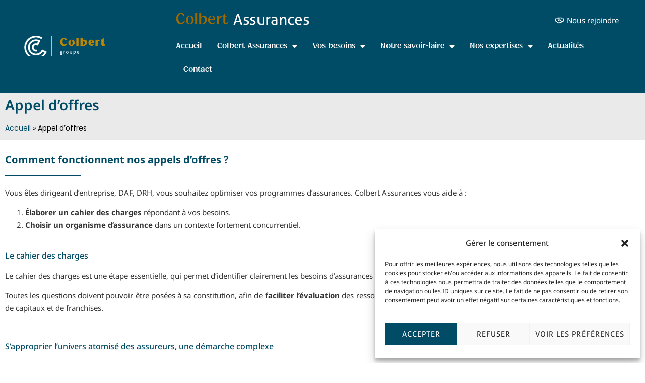

--- FILE ---
content_type: text/html; charset=UTF-8
request_url: https://www.colbertassurances.com/appel-doffres/
body_size: 20123
content:
<!doctype html>
<html lang="fr-FR">
<head>
	<meta charset="UTF-8">
	<meta name="viewport" content="width=device-width, initial-scale=1">
	<link rel="profile" href="https://gmpg.org/xfn/11">
	<meta name='robots' content='index, follow, max-image-preview:large, max-snippet:-1, max-video-preview:-1' />

	<!-- This site is optimized with the Yoast SEO plugin v25.3.1 - https://yoast.com/wordpress/plugins/seo/ -->
	<title>Appel d&#039;offres - Colbert Assurances</title><link rel="preload" data-rocket-preload as="image" imagesrcset="https://www.colbertassurances.com/wp-content/uploads/2023/02/Colbert-groupe.png.webp 1000w, https://www.colbertassurances.com/wp-content/uploads/2023/02/Colbert-groupe-300x77.png.webp 300w, https://www.colbertassurances.com/wp-content/uploads/2023/02/Colbert-groupe-768x196.png.webp 768w" imagesizes="(max-width: 1000px) 100vw, 1000px" fetchpriority="high">
	<link rel="canonical" href="https://www.colbertassurances.com/appel-doffres/" />
	<meta property="og:locale" content="fr_FR" />
	<meta property="og:type" content="article" />
	<meta property="og:title" content="Appel d&#039;offres - Colbert Assurances" />
	<meta property="og:description" content="Comment fonctionnent nos appels d’offres ? Vous êtes dirigeant d’entreprise, DAF, DRH, vous souhaitez optimiser vos programmes d’assurances. Colbert Assurances vous aide à : Élaborer un cahier des charges répondant à vos besoins. Choisir un organisme d’assurance dans un contexte fortement concurrentiel. Le cahier des charges Le cahier des charges est une étape essentielle, qui [&hellip;]" />
	<meta property="og:url" content="https://www.colbertassurances.com/appel-doffres/" />
	<meta property="og:site_name" content="Colbert Assurances" />
	<meta property="article:modified_time" content="2024-01-02T15:00:22+00:00" />
	<meta name="twitter:card" content="summary_large_image" />
	<meta name="twitter:label1" content="Durée de lecture estimée" />
	<meta name="twitter:data1" content="1 minute" />
	<script type="application/ld+json" class="yoast-schema-graph">{"@context":"https://schema.org","@graph":[{"@type":"WebPage","@id":"https://www.colbertassurances.com/appel-doffres/","url":"https://www.colbertassurances.com/appel-doffres/","name":"Appel d'offres - Colbert Assurances","isPartOf":{"@id":"https://www.colbertassurances.com/#website"},"datePublished":"2023-10-27T06:43:49+00:00","dateModified":"2024-01-02T15:00:22+00:00","breadcrumb":{"@id":"https://www.colbertassurances.com/appel-doffres/#breadcrumb"},"inLanguage":"fr-FR","potentialAction":[{"@type":"ReadAction","target":["https://www.colbertassurances.com/appel-doffres/"]}]},{"@type":"BreadcrumbList","@id":"https://www.colbertassurances.com/appel-doffres/#breadcrumb","itemListElement":[{"@type":"ListItem","position":1,"name":"Accueil","item":"https://www.colbertassurances.com/"},{"@type":"ListItem","position":2,"name":"Appel d&rsquo;offres"}]},{"@type":"WebSite","@id":"https://www.colbertassurances.com/#website","url":"https://www.colbertassurances.com/","name":"Colbert Assurances","description":"","publisher":{"@id":"https://www.colbertassurances.com/#organization"},"potentialAction":[{"@type":"SearchAction","target":{"@type":"EntryPoint","urlTemplate":"https://www.colbertassurances.com/?s={search_term_string}"},"query-input":{"@type":"PropertyValueSpecification","valueRequired":true,"valueName":"search_term_string"}}],"inLanguage":"fr-FR"},{"@type":"Organization","@id":"https://www.colbertassurances.com/#organization","name":"Colbert Assurances","url":"https://www.colbertassurances.com/","logo":{"@type":"ImageObject","inLanguage":"fr-FR","@id":"https://www.colbertassurances.com/#/schema/logo/image/","url":"https://www.colbertassurances.com/wp-content/uploads/2023/02/Colbert-groupe.png","contentUrl":"https://www.colbertassurances.com/wp-content/uploads/2023/02/Colbert-groupe.png","width":1000,"height":255,"caption":"Colbert Assurances"},"image":{"@id":"https://www.colbertassurances.com/#/schema/logo/image/"}}]}</script>
	<!-- / Yoast SEO plugin. -->



<link rel="alternate" type="application/rss+xml" title="Colbert Assurances &raquo; Flux" href="https://www.colbertassurances.com/feed/" />
<link rel="alternate" type="application/rss+xml" title="Colbert Assurances &raquo; Flux des commentaires" href="https://www.colbertassurances.com/comments/feed/" />
<link rel="alternate" title="oEmbed (JSON)" type="application/json+oembed" href="https://www.colbertassurances.com/wp-json/oembed/1.0/embed?url=https%3A%2F%2Fwww.colbertassurances.com%2Fappel-doffres%2F" />
<link rel="alternate" title="oEmbed (XML)" type="text/xml+oembed" href="https://www.colbertassurances.com/wp-json/oembed/1.0/embed?url=https%3A%2F%2Fwww.colbertassurances.com%2Fappel-doffres%2F&#038;format=xml" />
<style id='wp-img-auto-sizes-contain-inline-css'>
img:is([sizes=auto i],[sizes^="auto," i]){contain-intrinsic-size:3000px 1500px}
/*# sourceURL=wp-img-auto-sizes-contain-inline-css */
</style>
<style id='wp-emoji-styles-inline-css'>

	img.wp-smiley, img.emoji {
		display: inline !important;
		border: none !important;
		box-shadow: none !important;
		height: 1em !important;
		width: 1em !important;
		margin: 0 0.07em !important;
		vertical-align: -0.1em !important;
		background: none !important;
		padding: 0 !important;
	}
/*# sourceURL=wp-emoji-styles-inline-css */
</style>
<link rel='stylesheet' id='cmplz-general-css' href='https://www.colbertassurances.com/wp-content/plugins/complianz-gdpr/assets/css/cookieblocker.min.css?ver=1750834896' media='all' />
<link rel='stylesheet' id='parent-style-css' href='https://www.colbertassurances.com/wp-content/themes/hello-elementor/style.css?ver=6.9' media='all' />
<link data-minify="1" rel='stylesheet' id='child-style-css' href='https://www.colbertassurances.com/wp-content/cache/min/1/wp-content/themes/pixyweb-hello-elementor-child/style.css?ver=1764932619' media='all' />
<link data-minify="1" rel='stylesheet' id='hello-elementor-css' href='https://www.colbertassurances.com/wp-content/cache/min/1/wp-content/themes/hello-elementor/assets/css/reset.css?ver=1764932619' media='all' />
<link data-minify="1" rel='stylesheet' id='hello-elementor-theme-style-css' href='https://www.colbertassurances.com/wp-content/cache/min/1/wp-content/themes/hello-elementor/assets/css/theme.css?ver=1764932619' media='all' />
<link data-minify="1" rel='stylesheet' id='hello-elementor-header-footer-css' href='https://www.colbertassurances.com/wp-content/cache/min/1/wp-content/themes/hello-elementor/assets/css/header-footer.css?ver=1764932619' media='all' />
<link rel='stylesheet' id='elementor-frontend-css' href='https://www.colbertassurances.com/wp-content/plugins/elementor/assets/css/frontend.min.css?ver=3.29.2' media='all' />
<link rel='stylesheet' id='elementor-post-6-css' href='https://www.colbertassurances.com/wp-content/uploads/elementor/css/post-6.css?ver=1750863015' media='all' />
<link rel='stylesheet' id='widget-image-css' href='https://www.colbertassurances.com/wp-content/plugins/elementor/assets/css/widget-image.min.css?ver=3.29.2' media='all' />
<link rel='stylesheet' id='widget-heading-css' href='https://www.colbertassurances.com/wp-content/plugins/elementor/assets/css/widget-heading.min.css?ver=3.29.2' media='all' />
<link rel='stylesheet' id='widget-icon-list-css' href='https://www.colbertassurances.com/wp-content/plugins/elementor/assets/css/widget-icon-list.min.css?ver=3.29.2' media='all' />
<link rel='stylesheet' id='widget-nav-menu-css' href='https://www.colbertassurances.com/wp-content/plugins/elementor-pro/assets/css/widget-nav-menu.min.css?ver=3.29.2' media='all' />
<link rel='stylesheet' id='e-animation-wobble-horizontal-css' href='https://www.colbertassurances.com/wp-content/plugins/elementor/assets/lib/animations/styles/e-animation-wobble-horizontal.min.css?ver=3.29.2' media='all' />
<link rel='stylesheet' id='widget-divider-css' href='https://www.colbertassurances.com/wp-content/plugins/elementor/assets/css/widget-divider.min.css?ver=3.29.2' media='all' />
<link rel='stylesheet' id='widget-social-icons-css' href='https://www.colbertassurances.com/wp-content/plugins/elementor/assets/css/widget-social-icons.min.css?ver=3.29.2' media='all' />
<link rel='stylesheet' id='e-apple-webkit-css' href='https://www.colbertassurances.com/wp-content/plugins/elementor/assets/css/conditionals/apple-webkit.min.css?ver=3.29.2' media='all' />
<link data-minify="1" rel='stylesheet' id='elementor-icons-css' href='https://www.colbertassurances.com/wp-content/cache/min/1/wp-content/plugins/elementor/assets/lib/eicons/css/elementor-icons.min.css?ver=1764932619' media='all' />
<link rel='stylesheet' id='uael-frontend-css' href='https://www.colbertassurances.com/wp-content/plugins/ultimate-elementor/assets/min-css/uael-frontend.min.css?ver=1.39.8' media='all' />
<link rel='stylesheet' id='uael-teammember-social-icons-css' href='https://www.colbertassurances.com/wp-content/plugins/elementor/assets/css/widget-social-icons.min.css?ver=3.24.0' media='all' />
<link data-minify="1" rel='stylesheet' id='uael-social-share-icons-brands-css' href='https://www.colbertassurances.com/wp-content/cache/min/1/wp-content/plugins/elementor/assets/lib/font-awesome/css/brands.css?ver=1764932619' media='all' />
<link data-minify="1" rel='stylesheet' id='uael-social-share-icons-fontawesome-css' href='https://www.colbertassurances.com/wp-content/cache/min/1/wp-content/plugins/elementor/assets/lib/font-awesome/css/fontawesome.css?ver=1764932619' media='all' />
<link data-minify="1" rel='stylesheet' id='uael-nav-menu-icons-css' href='https://www.colbertassurances.com/wp-content/cache/min/1/wp-content/plugins/elementor/assets/lib/font-awesome/css/solid.css?ver=1764932619' media='all' />
<link rel='stylesheet' id='widget-breadcrumbs-css' href='https://www.colbertassurances.com/wp-content/plugins/elementor-pro/assets/css/widget-breadcrumbs.min.css?ver=3.29.2' media='all' />
<link rel='stylesheet' id='e-motion-fx-css' href='https://www.colbertassurances.com/wp-content/plugins/elementor-pro/assets/css/modules/motion-fx.min.css?ver=3.29.2' media='all' />
<link rel='stylesheet' id='elementor-post-1239-css' href='https://www.colbertassurances.com/wp-content/uploads/elementor/css/post-1239.css?ver=1750863111' media='all' />
<link rel='stylesheet' id='elementor-post-942-css' href='https://www.colbertassurances.com/wp-content/uploads/elementor/css/post-942.css?ver=1750863015' media='all' />
<link rel='stylesheet' id='elementor-post-187-css' href='https://www.colbertassurances.com/wp-content/uploads/elementor/css/post-187.css?ver=1750863016' media='all' />
<link data-minify="1" rel='stylesheet' id='elementor-gf-local-roboto-css' href='https://www.colbertassurances.com/wp-content/cache/min/1/wp-content/uploads/elementor/google-fonts/css/roboto.css?ver=1764932619' media='all' />
<link data-minify="1" rel='stylesheet' id='elementor-gf-local-robotoslab-css' href='https://www.colbertassurances.com/wp-content/cache/min/1/wp-content/uploads/elementor/google-fonts/css/robotoslab.css?ver=1764932619' media='all' />
<link data-minify="1" rel='stylesheet' id='elementor-gf-local-notosans-css' href='https://www.colbertassurances.com/wp-content/cache/min/1/wp-content/uploads/elementor/google-fonts/css/notosans.css?ver=1764932620' media='all' />
<link data-minify="1" rel='stylesheet' id='elementor-gf-local-poppins-css' href='https://www.colbertassurances.com/wp-content/cache/min/1/wp-content/uploads/elementor/google-fonts/css/poppins.css?ver=1764932620' media='all' />
<link rel='stylesheet' id='elementor-icons-shared-0-css' href='https://www.colbertassurances.com/wp-content/plugins/elementor/assets/lib/font-awesome/css/fontawesome.min.css?ver=5.15.3' media='all' />
<link data-minify="1" rel='stylesheet' id='elementor-icons-fa-regular-css' href='https://www.colbertassurances.com/wp-content/cache/min/1/wp-content/plugins/elementor/assets/lib/font-awesome/css/regular.min.css?ver=1764932620' media='all' />
<link data-minify="1" rel='stylesheet' id='elementor-icons-fa-solid-css' href='https://www.colbertassurances.com/wp-content/cache/min/1/wp-content/plugins/elementor/assets/lib/font-awesome/css/solid.min.css?ver=1764932620' media='all' />
<link data-minify="1" rel='stylesheet' id='elementor-icons-fa-brands-css' href='https://www.colbertassurances.com/wp-content/cache/min/1/wp-content/plugins/elementor/assets/lib/font-awesome/css/brands.min.css?ver=1764932620' media='all' />
<script src="https://www.colbertassurances.com/wp-includes/js/jquery/jquery.min.js?ver=3.7.1" id="jquery-core-js"></script>
<script src="https://www.colbertassurances.com/wp-includes/js/jquery/jquery-migrate.min.js?ver=3.4.1" id="jquery-migrate-js"></script>
<link rel="https://api.w.org/" href="https://www.colbertassurances.com/wp-json/" /><link rel="alternate" title="JSON" type="application/json" href="https://www.colbertassurances.com/wp-json/wp/v2/pages/1239" /><link rel="EditURI" type="application/rsd+xml" title="RSD" href="https://www.colbertassurances.com/xmlrpc.php?rsd" />
<meta name="generator" content="WordPress 6.9" />
<link rel='shortlink' href='https://www.colbertassurances.com/?p=1239' />
			<style>.cmplz-hidden {
					display: none !important;
				}</style><meta name="generator" content="Elementor 3.29.2; features: additional_custom_breakpoints, e_local_google_fonts; settings: css_print_method-external, google_font-enabled, font_display-swap">
			<style>
				.e-con.e-parent:nth-of-type(n+4):not(.e-lazyloaded):not(.e-no-lazyload),
				.e-con.e-parent:nth-of-type(n+4):not(.e-lazyloaded):not(.e-no-lazyload) * {
					background-image: none !important;
				}
				@media screen and (max-height: 1024px) {
					.e-con.e-parent:nth-of-type(n+3):not(.e-lazyloaded):not(.e-no-lazyload),
					.e-con.e-parent:nth-of-type(n+3):not(.e-lazyloaded):not(.e-no-lazyload) * {
						background-image: none !important;
					}
				}
				@media screen and (max-height: 640px) {
					.e-con.e-parent:nth-of-type(n+2):not(.e-lazyloaded):not(.e-no-lazyload),
					.e-con.e-parent:nth-of-type(n+2):not(.e-lazyloaded):not(.e-no-lazyload) * {
						background-image: none !important;
					}
				}
			</style>
			<style type="text/css">.broken_link, a.broken_link {
	text-decoration: line-through;
}</style><link rel="icon" href="https://www.colbertassurances.com/wp-content/uploads/2023/02/favicon-150x150.png" sizes="32x32" />
<link rel="icon" href="https://www.colbertassurances.com/wp-content/uploads/2023/02/favicon-300x300.png" sizes="192x192" />
<link rel="apple-touch-icon" href="https://www.colbertassurances.com/wp-content/uploads/2023/02/favicon-300x300.png" />
<meta name="msapplication-TileImage" content="https://www.colbertassurances.com/wp-content/uploads/2023/02/favicon-300x300.png" />
<noscript><style id="rocket-lazyload-nojs-css">.rll-youtube-player, [data-lazy-src]{display:none !important;}</style></noscript><style id='global-styles-inline-css'>
:root{--wp--preset--aspect-ratio--square: 1;--wp--preset--aspect-ratio--4-3: 4/3;--wp--preset--aspect-ratio--3-4: 3/4;--wp--preset--aspect-ratio--3-2: 3/2;--wp--preset--aspect-ratio--2-3: 2/3;--wp--preset--aspect-ratio--16-9: 16/9;--wp--preset--aspect-ratio--9-16: 9/16;--wp--preset--color--black: #000000;--wp--preset--color--cyan-bluish-gray: #abb8c3;--wp--preset--color--white: #ffffff;--wp--preset--color--pale-pink: #f78da7;--wp--preset--color--vivid-red: #cf2e2e;--wp--preset--color--luminous-vivid-orange: #ff6900;--wp--preset--color--luminous-vivid-amber: #fcb900;--wp--preset--color--light-green-cyan: #7bdcb5;--wp--preset--color--vivid-green-cyan: #00d084;--wp--preset--color--pale-cyan-blue: #8ed1fc;--wp--preset--color--vivid-cyan-blue: #0693e3;--wp--preset--color--vivid-purple: #9b51e0;--wp--preset--gradient--vivid-cyan-blue-to-vivid-purple: linear-gradient(135deg,rgb(6,147,227) 0%,rgb(155,81,224) 100%);--wp--preset--gradient--light-green-cyan-to-vivid-green-cyan: linear-gradient(135deg,rgb(122,220,180) 0%,rgb(0,208,130) 100%);--wp--preset--gradient--luminous-vivid-amber-to-luminous-vivid-orange: linear-gradient(135deg,rgb(252,185,0) 0%,rgb(255,105,0) 100%);--wp--preset--gradient--luminous-vivid-orange-to-vivid-red: linear-gradient(135deg,rgb(255,105,0) 0%,rgb(207,46,46) 100%);--wp--preset--gradient--very-light-gray-to-cyan-bluish-gray: linear-gradient(135deg,rgb(238,238,238) 0%,rgb(169,184,195) 100%);--wp--preset--gradient--cool-to-warm-spectrum: linear-gradient(135deg,rgb(74,234,220) 0%,rgb(151,120,209) 20%,rgb(207,42,186) 40%,rgb(238,44,130) 60%,rgb(251,105,98) 80%,rgb(254,248,76) 100%);--wp--preset--gradient--blush-light-purple: linear-gradient(135deg,rgb(255,206,236) 0%,rgb(152,150,240) 100%);--wp--preset--gradient--blush-bordeaux: linear-gradient(135deg,rgb(254,205,165) 0%,rgb(254,45,45) 50%,rgb(107,0,62) 100%);--wp--preset--gradient--luminous-dusk: linear-gradient(135deg,rgb(255,203,112) 0%,rgb(199,81,192) 50%,rgb(65,88,208) 100%);--wp--preset--gradient--pale-ocean: linear-gradient(135deg,rgb(255,245,203) 0%,rgb(182,227,212) 50%,rgb(51,167,181) 100%);--wp--preset--gradient--electric-grass: linear-gradient(135deg,rgb(202,248,128) 0%,rgb(113,206,126) 100%);--wp--preset--gradient--midnight: linear-gradient(135deg,rgb(2,3,129) 0%,rgb(40,116,252) 100%);--wp--preset--font-size--small: 13px;--wp--preset--font-size--medium: 20px;--wp--preset--font-size--large: 36px;--wp--preset--font-size--x-large: 42px;--wp--preset--spacing--20: 0.44rem;--wp--preset--spacing--30: 0.67rem;--wp--preset--spacing--40: 1rem;--wp--preset--spacing--50: 1.5rem;--wp--preset--spacing--60: 2.25rem;--wp--preset--spacing--70: 3.38rem;--wp--preset--spacing--80: 5.06rem;--wp--preset--shadow--natural: 6px 6px 9px rgba(0, 0, 0, 0.2);--wp--preset--shadow--deep: 12px 12px 50px rgba(0, 0, 0, 0.4);--wp--preset--shadow--sharp: 6px 6px 0px rgba(0, 0, 0, 0.2);--wp--preset--shadow--outlined: 6px 6px 0px -3px rgb(255, 255, 255), 6px 6px rgb(0, 0, 0);--wp--preset--shadow--crisp: 6px 6px 0px rgb(0, 0, 0);}:root { --wp--style--global--content-size: 800px;--wp--style--global--wide-size: 1200px; }:where(body) { margin: 0; }.wp-site-blocks > .alignleft { float: left; margin-right: 2em; }.wp-site-blocks > .alignright { float: right; margin-left: 2em; }.wp-site-blocks > .aligncenter { justify-content: center; margin-left: auto; margin-right: auto; }:where(.wp-site-blocks) > * { margin-block-start: 24px; margin-block-end: 0; }:where(.wp-site-blocks) > :first-child { margin-block-start: 0; }:where(.wp-site-blocks) > :last-child { margin-block-end: 0; }:root { --wp--style--block-gap: 24px; }:root :where(.is-layout-flow) > :first-child{margin-block-start: 0;}:root :where(.is-layout-flow) > :last-child{margin-block-end: 0;}:root :where(.is-layout-flow) > *{margin-block-start: 24px;margin-block-end: 0;}:root :where(.is-layout-constrained) > :first-child{margin-block-start: 0;}:root :where(.is-layout-constrained) > :last-child{margin-block-end: 0;}:root :where(.is-layout-constrained) > *{margin-block-start: 24px;margin-block-end: 0;}:root :where(.is-layout-flex){gap: 24px;}:root :where(.is-layout-grid){gap: 24px;}.is-layout-flow > .alignleft{float: left;margin-inline-start: 0;margin-inline-end: 2em;}.is-layout-flow > .alignright{float: right;margin-inline-start: 2em;margin-inline-end: 0;}.is-layout-flow > .aligncenter{margin-left: auto !important;margin-right: auto !important;}.is-layout-constrained > .alignleft{float: left;margin-inline-start: 0;margin-inline-end: 2em;}.is-layout-constrained > .alignright{float: right;margin-inline-start: 2em;margin-inline-end: 0;}.is-layout-constrained > .aligncenter{margin-left: auto !important;margin-right: auto !important;}.is-layout-constrained > :where(:not(.alignleft):not(.alignright):not(.alignfull)){max-width: var(--wp--style--global--content-size);margin-left: auto !important;margin-right: auto !important;}.is-layout-constrained > .alignwide{max-width: var(--wp--style--global--wide-size);}body .is-layout-flex{display: flex;}.is-layout-flex{flex-wrap: wrap;align-items: center;}.is-layout-flex > :is(*, div){margin: 0;}body .is-layout-grid{display: grid;}.is-layout-grid > :is(*, div){margin: 0;}body{padding-top: 0px;padding-right: 0px;padding-bottom: 0px;padding-left: 0px;}a:where(:not(.wp-element-button)){text-decoration: underline;}:root :where(.wp-element-button, .wp-block-button__link){background-color: #32373c;border-width: 0;color: #fff;font-family: inherit;font-size: inherit;font-style: inherit;font-weight: inherit;letter-spacing: inherit;line-height: inherit;padding-top: calc(0.667em + 2px);padding-right: calc(1.333em + 2px);padding-bottom: calc(0.667em + 2px);padding-left: calc(1.333em + 2px);text-decoration: none;text-transform: inherit;}.has-black-color{color: var(--wp--preset--color--black) !important;}.has-cyan-bluish-gray-color{color: var(--wp--preset--color--cyan-bluish-gray) !important;}.has-white-color{color: var(--wp--preset--color--white) !important;}.has-pale-pink-color{color: var(--wp--preset--color--pale-pink) !important;}.has-vivid-red-color{color: var(--wp--preset--color--vivid-red) !important;}.has-luminous-vivid-orange-color{color: var(--wp--preset--color--luminous-vivid-orange) !important;}.has-luminous-vivid-amber-color{color: var(--wp--preset--color--luminous-vivid-amber) !important;}.has-light-green-cyan-color{color: var(--wp--preset--color--light-green-cyan) !important;}.has-vivid-green-cyan-color{color: var(--wp--preset--color--vivid-green-cyan) !important;}.has-pale-cyan-blue-color{color: var(--wp--preset--color--pale-cyan-blue) !important;}.has-vivid-cyan-blue-color{color: var(--wp--preset--color--vivid-cyan-blue) !important;}.has-vivid-purple-color{color: var(--wp--preset--color--vivid-purple) !important;}.has-black-background-color{background-color: var(--wp--preset--color--black) !important;}.has-cyan-bluish-gray-background-color{background-color: var(--wp--preset--color--cyan-bluish-gray) !important;}.has-white-background-color{background-color: var(--wp--preset--color--white) !important;}.has-pale-pink-background-color{background-color: var(--wp--preset--color--pale-pink) !important;}.has-vivid-red-background-color{background-color: var(--wp--preset--color--vivid-red) !important;}.has-luminous-vivid-orange-background-color{background-color: var(--wp--preset--color--luminous-vivid-orange) !important;}.has-luminous-vivid-amber-background-color{background-color: var(--wp--preset--color--luminous-vivid-amber) !important;}.has-light-green-cyan-background-color{background-color: var(--wp--preset--color--light-green-cyan) !important;}.has-vivid-green-cyan-background-color{background-color: var(--wp--preset--color--vivid-green-cyan) !important;}.has-pale-cyan-blue-background-color{background-color: var(--wp--preset--color--pale-cyan-blue) !important;}.has-vivid-cyan-blue-background-color{background-color: var(--wp--preset--color--vivid-cyan-blue) !important;}.has-vivid-purple-background-color{background-color: var(--wp--preset--color--vivid-purple) !important;}.has-black-border-color{border-color: var(--wp--preset--color--black) !important;}.has-cyan-bluish-gray-border-color{border-color: var(--wp--preset--color--cyan-bluish-gray) !important;}.has-white-border-color{border-color: var(--wp--preset--color--white) !important;}.has-pale-pink-border-color{border-color: var(--wp--preset--color--pale-pink) !important;}.has-vivid-red-border-color{border-color: var(--wp--preset--color--vivid-red) !important;}.has-luminous-vivid-orange-border-color{border-color: var(--wp--preset--color--luminous-vivid-orange) !important;}.has-luminous-vivid-amber-border-color{border-color: var(--wp--preset--color--luminous-vivid-amber) !important;}.has-light-green-cyan-border-color{border-color: var(--wp--preset--color--light-green-cyan) !important;}.has-vivid-green-cyan-border-color{border-color: var(--wp--preset--color--vivid-green-cyan) !important;}.has-pale-cyan-blue-border-color{border-color: var(--wp--preset--color--pale-cyan-blue) !important;}.has-vivid-cyan-blue-border-color{border-color: var(--wp--preset--color--vivid-cyan-blue) !important;}.has-vivid-purple-border-color{border-color: var(--wp--preset--color--vivid-purple) !important;}.has-vivid-cyan-blue-to-vivid-purple-gradient-background{background: var(--wp--preset--gradient--vivid-cyan-blue-to-vivid-purple) !important;}.has-light-green-cyan-to-vivid-green-cyan-gradient-background{background: var(--wp--preset--gradient--light-green-cyan-to-vivid-green-cyan) !important;}.has-luminous-vivid-amber-to-luminous-vivid-orange-gradient-background{background: var(--wp--preset--gradient--luminous-vivid-amber-to-luminous-vivid-orange) !important;}.has-luminous-vivid-orange-to-vivid-red-gradient-background{background: var(--wp--preset--gradient--luminous-vivid-orange-to-vivid-red) !important;}.has-very-light-gray-to-cyan-bluish-gray-gradient-background{background: var(--wp--preset--gradient--very-light-gray-to-cyan-bluish-gray) !important;}.has-cool-to-warm-spectrum-gradient-background{background: var(--wp--preset--gradient--cool-to-warm-spectrum) !important;}.has-blush-light-purple-gradient-background{background: var(--wp--preset--gradient--blush-light-purple) !important;}.has-blush-bordeaux-gradient-background{background: var(--wp--preset--gradient--blush-bordeaux) !important;}.has-luminous-dusk-gradient-background{background: var(--wp--preset--gradient--luminous-dusk) !important;}.has-pale-ocean-gradient-background{background: var(--wp--preset--gradient--pale-ocean) !important;}.has-electric-grass-gradient-background{background: var(--wp--preset--gradient--electric-grass) !important;}.has-midnight-gradient-background{background: var(--wp--preset--gradient--midnight) !important;}.has-small-font-size{font-size: var(--wp--preset--font-size--small) !important;}.has-medium-font-size{font-size: var(--wp--preset--font-size--medium) !important;}.has-large-font-size{font-size: var(--wp--preset--font-size--large) !important;}.has-x-large-font-size{font-size: var(--wp--preset--font-size--x-large) !important;}
/*# sourceURL=global-styles-inline-css */
</style>
<style id="wpr-lazyload-bg-container"></style><style id="wpr-lazyload-bg-exclusion"></style>
<noscript>
<style id="wpr-lazyload-bg-nostyle"></style>
</noscript>
<script type="application/javascript">const rocket_pairs = []; const rocket_excluded_pairs = [];</script><meta name="generator" content="WP Rocket 3.19.0.1" data-wpr-features="wpr_lazyload_css_bg_img wpr_minify_js wpr_lazyload_images wpr_lazyload_iframes wpr_oci wpr_minify_css wpr_preload_links wpr_desktop" /></head>
<body data-cmplz=2 class="wp-singular page-template-default page page-id-1239 wp-custom-logo wp-embed-responsive wp-theme-hello-elementor wp-child-theme-pixyweb-hello-elementor-child hello-elementor-default elementor-default elementor-kit-6 elementor-page elementor-page-1239">


<a class="skip-link screen-reader-text" href="#content">Aller au contenu</a>

		<div  data-elementor-type="header" data-elementor-id="942" class="elementor elementor-942 elementor-location-header" data-elementor-post-type="elementor_library">
					<section class="elementor-section elementor-top-section elementor-element elementor-element-223ed171 elementor-section-full_width elementor-hidden-tablet elementor-hidden-mobile elementor-section-height-default elementor-section-height-default" data-id="223ed171" data-element_type="section" data-settings="{&quot;background_background&quot;:&quot;classic&quot;}">
						<div  class="elementor-container elementor-column-gap-default">
					<div class="elementor-column elementor-col-33 elementor-top-column elementor-element elementor-element-47d3ba5" data-id="47d3ba5" data-element_type="column">
			<div class="elementor-widget-wrap elementor-element-populated">
						<div class="elementor-element elementor-element-7b66469f elementor-widget elementor-widget-theme-site-logo elementor-widget-image" data-id="7b66469f" data-element_type="widget" data-widget_type="theme-site-logo.default">
				<div class="elementor-widget-container">
											<a href="https://www.colbertgroupe.com/" target="_blank">
			<picture class="attachment-full size-full wp-image-968">
<source type="image/webp" srcset="https://www.colbertassurances.com/wp-content/uploads/2023/02/Colbert-groupe.png.webp 1000w, https://www.colbertassurances.com/wp-content/uploads/2023/02/Colbert-groupe-300x77.png.webp 300w, https://www.colbertassurances.com/wp-content/uploads/2023/02/Colbert-groupe-768x196.png.webp 768w" sizes="(max-width: 1000px) 100vw, 1000px"/>
<img data-no-lazy="" fetchpriority="high" width="1000" height="255" src="https://www.colbertassurances.com/wp-content/uploads/2023/02/Colbert-groupe.png" alt="" srcset="https://www.colbertassurances.com/wp-content/uploads/2023/02/Colbert-groupe.png 1000w, https://www.colbertassurances.com/wp-content/uploads/2023/02/Colbert-groupe-300x77.png 300w, https://www.colbertassurances.com/wp-content/uploads/2023/02/Colbert-groupe-768x196.png 768w" sizes="(max-width: 1000px) 100vw, 1000px"/>
</picture>
				</a>
											</div>
				</div>
					</div>
		</div>
				<div class="elementor-column elementor-col-33 elementor-top-column elementor-element elementor-element-1d2c035c" data-id="1d2c035c" data-element_type="column">
			<div class="elementor-widget-wrap">
							</div>
		</div>
				<div class="elementor-column elementor-col-33 elementor-top-column elementor-element elementor-element-489ef239" data-id="489ef239" data-element_type="column">
			<div class="elementor-widget-wrap elementor-element-populated">
						<section class="elementor-section elementor-inner-section elementor-element elementor-element-58ffb431 elementor-section-full_width elementor-section-content-middle elementor-section-height-default elementor-section-height-default" data-id="58ffb431" data-element_type="section">
						<div class="elementor-container elementor-column-gap-no">
					<div class="elementor-column elementor-col-50 elementor-inner-column elementor-element elementor-element-6f5b7e75" data-id="6f5b7e75" data-element_type="column">
			<div class="elementor-widget-wrap elementor-element-populated">
						<div class="elementor-element elementor-element-17e8285 elementor-widget__width-auto elementor-widget elementor-widget-heading" data-id="17e8285" data-element_type="widget" data-widget_type="heading.default">
				<div class="elementor-widget-container">
					<p class="elementor-heading-title elementor-size-default"><a href="https://www.colbertassurances.com">Colbert</a></p>				</div>
				</div>
				<div class="elementor-element elementor-element-8ec48ee elementor-widget__width-auto elementor-widget elementor-widget-heading" data-id="8ec48ee" data-element_type="widget" data-widget_type="heading.default">
				<div class="elementor-widget-container">
					<p class="elementor-heading-title elementor-size-default"><a href="https://www.colbertassurances.com">Assurances</a></p>				</div>
				</div>
					</div>
		</div>
				<div class="elementor-column elementor-col-50 elementor-inner-column elementor-element elementor-element-f3ebb4b" data-id="f3ebb4b" data-element_type="column">
			<div class="elementor-widget-wrap elementor-element-populated">
						<div class="elementor-element elementor-element-d94f895 elementor-icon-list--layout-inline elementor-align-right elementor-mobile-align-center elementor-list-item-link-full_width elementor-widget elementor-widget-icon-list" data-id="d94f895" data-element_type="widget" data-widget_type="icon-list.default">
				<div class="elementor-widget-container">
							<ul class="elementor-icon-list-items elementor-inline-items">
							<li class="elementor-icon-list-item elementor-inline-item">
											<a href="https://www.colbertgroupe.com/nous-rejoindre/" target="_blank">

												<span class="elementor-icon-list-icon">
							<i aria-hidden="true" class="far fa-handshake"></i>						</span>
										<span class="elementor-icon-list-text">Nous rejoindre</span>
											</a>
									</li>
						</ul>
						</div>
				</div>
					</div>
		</div>
					</div>
		</section>
				<div class="elementor-element elementor-element-5f9326c elementor-nav-menu__align-start elementor-nav-menu--stretch main-menu elementor-nav-menu--dropdown-tablet elementor-nav-menu__text-align-aside elementor-nav-menu--toggle elementor-nav-menu--burger elementor-widget elementor-widget-nav-menu" data-id="5f9326c" data-element_type="widget" data-settings="{&quot;full_width&quot;:&quot;stretch&quot;,&quot;layout&quot;:&quot;horizontal&quot;,&quot;submenu_icon&quot;:{&quot;value&quot;:&quot;&lt;i class=\&quot;fas fa-caret-down\&quot;&gt;&lt;\/i&gt;&quot;,&quot;library&quot;:&quot;fa-solid&quot;},&quot;toggle&quot;:&quot;burger&quot;}" data-widget_type="nav-menu.default">
				<div class="elementor-widget-container">
								<nav aria-label="Menu" class="elementor-nav-menu--main elementor-nav-menu__container elementor-nav-menu--layout-horizontal e--pointer-none">
				<ul id="menu-1-5f9326c" class="elementor-nav-menu"><li class="menu-item menu-item-type-post_type menu-item-object-page menu-item-home menu-item-1260"><a href="https://www.colbertassurances.com/" class="elementor-item">Accueil</a></li>
<li class="menu-item menu-item-type-custom menu-item-object-custom menu-item-has-children menu-item-1261"><a href="#" class="elementor-item elementor-item-anchor">Colbert Assurances</a>
<ul class="sub-menu elementor-nav-menu--dropdown">
	<li class="menu-item menu-item-type-post_type menu-item-object-page menu-item-1262"><a href="https://www.colbertassurances.com/gestion-immobilier-entreprise/" class="elementor-sub-item">Qui sommes-nous</a></li>
	<li class="menu-item menu-item-type-post_type menu-item-object-page menu-item-1264"><a href="https://www.colbertassurances.com/notre-equipe/" class="elementor-sub-item">Notre équipe</a></li>
	<li class="menu-item menu-item-type-post_type menu-item-object-page menu-item-1265"><a href="https://www.colbertassurances.com/notre-metier/" class="elementor-sub-item">Notre métier</a></li>
	<li class="menu-item menu-item-type-post_type menu-item-object-page menu-item-1263"><a href="https://www.colbertassurances.com/nos-engagements-rse/" class="elementor-sub-item">Nos engagements RSE</a></li>
</ul>
</li>
<li class="menu-item menu-item-type-custom menu-item-object-custom menu-item-has-children menu-item-1266"><a href="#" class="elementor-item elementor-item-anchor">Vos besoins</a>
<ul class="sub-menu elementor-nav-menu--dropdown">
	<li class="menu-item menu-item-type-post_type menu-item-object-page menu-item-1269"><a href="https://www.colbertassurances.com/risques-dentreprise/" class="elementor-sub-item">Risques d’entreprise</a></li>
	<li class="menu-item menu-item-type-post_type menu-item-object-page menu-item-1268"><a href="https://www.colbertassurances.com/protection-sociale/" class="elementor-sub-item">Protection sociale</a></li>
	<li class="menu-item menu-item-type-post_type menu-item-object-page menu-item-1267"><a href="https://www.colbertassurances.com/patrimoine-et-remuneration/" class="elementor-sub-item">Patrimoine et rémunération</a></li>
</ul>
</li>
<li class="menu-item menu-item-type-custom menu-item-object-custom current-menu-ancestor current-menu-parent menu-item-has-children menu-item-1270"><a href="#" class="elementor-item elementor-item-anchor">Notre savoir-faire</a>
<ul class="sub-menu elementor-nav-menu--dropdown">
	<li class="menu-item menu-item-type-post_type menu-item-object-page menu-item-1272"><a href="https://www.colbertassurances.com/audit-assurances/" class="elementor-sub-item">Audit assurances</a></li>
	<li class="menu-item menu-item-type-post_type menu-item-object-page menu-item-1273"><a href="https://www.colbertassurances.com/conception-de-solutions/" class="elementor-sub-item">Conception de solutions</a></li>
	<li class="menu-item menu-item-type-post_type menu-item-object-page current-menu-item page_item page-item-1239 current_page_item menu-item-1271"><a href="https://www.colbertassurances.com/appel-doffres/" aria-current="page" class="elementor-sub-item elementor-item-active">Appel d’offres</a></li>
	<li class="menu-item menu-item-type-post_type menu-item-object-page menu-item-1275"><a href="https://www.colbertassurances.com/prevention-et-gestion-des-risques/" class="elementor-sub-item">Prévention et gestion des risques</a></li>
	<li class="menu-item menu-item-type-post_type menu-item-object-page menu-item-1274"><a href="https://www.colbertassurances.com/gestion-des-contrats-et-des-sinistres/" class="elementor-sub-item">Gestion des contrats et des sinistres</a></li>
</ul>
</li>
<li class="menu-item menu-item-type-post_type menu-item-object-page menu-item-has-children menu-item-1651"><a href="https://www.colbertassurances.com/nos-expertises-sectorielles/" class="elementor-item">Nos expertises</a>
<ul class="sub-menu elementor-nav-menu--dropdown">
	<li class="menu-item menu-item-type-post_type menu-item-object-page menu-item-1654"><a href="https://www.colbertassurances.com/nos-expertises-sectorielles/accidents-du-travail-maladies-professionnelles/" class="elementor-sub-item">Accidents du travail / Maladies professionnelles</a></li>
	<li class="menu-item menu-item-type-post_type menu-item-object-page menu-item-1652"><a href="https://www.colbertassurances.com/nos-expertises-sectorielles/immobilier-construction/" class="elementor-sub-item">Immobilier / Construction</a></li>
	<li class="menu-item menu-item-type-post_type menu-item-object-page menu-item-1653"><a href="https://www.colbertassurances.com/nos-expertises-sectorielles/professionnels-de-la-sante/" class="elementor-sub-item">Professionnels de la santé</a></li>
	<li class="menu-item menu-item-type-post_type menu-item-object-page menu-item-2225"><a href="https://www.colbertassurances.com/nos-expertises-sectorielles/professionnels-du-spectacle/" class="elementor-sub-item">Professionnels de l&rsquo;événementiel</a></li>
	<li class="menu-item menu-item-type-post_type menu-item-object-page menu-item-3227"><a href="https://www.colbertassurances.com/cyber-securite/" class="elementor-sub-item">Cyber sécurité</a></li>
</ul>
</li>
<li class="menu-item menu-item-type-post_type menu-item-object-page menu-item-1280"><a href="https://www.colbertassurances.com/actualites/" class="elementor-item">Actualités</a></li>
<li class="menu-item menu-item-type-post_type menu-item-object-page menu-item-406"><a href="https://www.colbertassurances.com/contact/" class="elementor-item">Contact</a></li>
</ul>			</nav>
					<div class="elementor-menu-toggle" role="button" tabindex="0" aria-label="Permuter le menu" aria-expanded="false">
			<i aria-hidden="true" role="presentation" class="elementor-menu-toggle__icon--open eicon-menu-bar"></i><i aria-hidden="true" role="presentation" class="elementor-menu-toggle__icon--close eicon-close"></i>		</div>
					<nav class="elementor-nav-menu--dropdown elementor-nav-menu__container" aria-hidden="true">
				<ul id="menu-2-5f9326c" class="elementor-nav-menu"><li class="menu-item menu-item-type-post_type menu-item-object-page menu-item-home menu-item-1260"><a href="https://www.colbertassurances.com/" class="elementor-item" tabindex="-1">Accueil</a></li>
<li class="menu-item menu-item-type-custom menu-item-object-custom menu-item-has-children menu-item-1261"><a href="#" class="elementor-item elementor-item-anchor" tabindex="-1">Colbert Assurances</a>
<ul class="sub-menu elementor-nav-menu--dropdown">
	<li class="menu-item menu-item-type-post_type menu-item-object-page menu-item-1262"><a href="https://www.colbertassurances.com/gestion-immobilier-entreprise/" class="elementor-sub-item" tabindex="-1">Qui sommes-nous</a></li>
	<li class="menu-item menu-item-type-post_type menu-item-object-page menu-item-1264"><a href="https://www.colbertassurances.com/notre-equipe/" class="elementor-sub-item" tabindex="-1">Notre équipe</a></li>
	<li class="menu-item menu-item-type-post_type menu-item-object-page menu-item-1265"><a href="https://www.colbertassurances.com/notre-metier/" class="elementor-sub-item" tabindex="-1">Notre métier</a></li>
	<li class="menu-item menu-item-type-post_type menu-item-object-page menu-item-1263"><a href="https://www.colbertassurances.com/nos-engagements-rse/" class="elementor-sub-item" tabindex="-1">Nos engagements RSE</a></li>
</ul>
</li>
<li class="menu-item menu-item-type-custom menu-item-object-custom menu-item-has-children menu-item-1266"><a href="#" class="elementor-item elementor-item-anchor" tabindex="-1">Vos besoins</a>
<ul class="sub-menu elementor-nav-menu--dropdown">
	<li class="menu-item menu-item-type-post_type menu-item-object-page menu-item-1269"><a href="https://www.colbertassurances.com/risques-dentreprise/" class="elementor-sub-item" tabindex="-1">Risques d’entreprise</a></li>
	<li class="menu-item menu-item-type-post_type menu-item-object-page menu-item-1268"><a href="https://www.colbertassurances.com/protection-sociale/" class="elementor-sub-item" tabindex="-1">Protection sociale</a></li>
	<li class="menu-item menu-item-type-post_type menu-item-object-page menu-item-1267"><a href="https://www.colbertassurances.com/patrimoine-et-remuneration/" class="elementor-sub-item" tabindex="-1">Patrimoine et rémunération</a></li>
</ul>
</li>
<li class="menu-item menu-item-type-custom menu-item-object-custom current-menu-ancestor current-menu-parent menu-item-has-children menu-item-1270"><a href="#" class="elementor-item elementor-item-anchor" tabindex="-1">Notre savoir-faire</a>
<ul class="sub-menu elementor-nav-menu--dropdown">
	<li class="menu-item menu-item-type-post_type menu-item-object-page menu-item-1272"><a href="https://www.colbertassurances.com/audit-assurances/" class="elementor-sub-item" tabindex="-1">Audit assurances</a></li>
	<li class="menu-item menu-item-type-post_type menu-item-object-page menu-item-1273"><a href="https://www.colbertassurances.com/conception-de-solutions/" class="elementor-sub-item" tabindex="-1">Conception de solutions</a></li>
	<li class="menu-item menu-item-type-post_type menu-item-object-page current-menu-item page_item page-item-1239 current_page_item menu-item-1271"><a href="https://www.colbertassurances.com/appel-doffres/" aria-current="page" class="elementor-sub-item elementor-item-active" tabindex="-1">Appel d’offres</a></li>
	<li class="menu-item menu-item-type-post_type menu-item-object-page menu-item-1275"><a href="https://www.colbertassurances.com/prevention-et-gestion-des-risques/" class="elementor-sub-item" tabindex="-1">Prévention et gestion des risques</a></li>
	<li class="menu-item menu-item-type-post_type menu-item-object-page menu-item-1274"><a href="https://www.colbertassurances.com/gestion-des-contrats-et-des-sinistres/" class="elementor-sub-item" tabindex="-1">Gestion des contrats et des sinistres</a></li>
</ul>
</li>
<li class="menu-item menu-item-type-post_type menu-item-object-page menu-item-has-children menu-item-1651"><a href="https://www.colbertassurances.com/nos-expertises-sectorielles/" class="elementor-item" tabindex="-1">Nos expertises</a>
<ul class="sub-menu elementor-nav-menu--dropdown">
	<li class="menu-item menu-item-type-post_type menu-item-object-page menu-item-1654"><a href="https://www.colbertassurances.com/nos-expertises-sectorielles/accidents-du-travail-maladies-professionnelles/" class="elementor-sub-item" tabindex="-1">Accidents du travail / Maladies professionnelles</a></li>
	<li class="menu-item menu-item-type-post_type menu-item-object-page menu-item-1652"><a href="https://www.colbertassurances.com/nos-expertises-sectorielles/immobilier-construction/" class="elementor-sub-item" tabindex="-1">Immobilier / Construction</a></li>
	<li class="menu-item menu-item-type-post_type menu-item-object-page menu-item-1653"><a href="https://www.colbertassurances.com/nos-expertises-sectorielles/professionnels-de-la-sante/" class="elementor-sub-item" tabindex="-1">Professionnels de la santé</a></li>
	<li class="menu-item menu-item-type-post_type menu-item-object-page menu-item-2225"><a href="https://www.colbertassurances.com/nos-expertises-sectorielles/professionnels-du-spectacle/" class="elementor-sub-item" tabindex="-1">Professionnels de l&rsquo;événementiel</a></li>
	<li class="menu-item menu-item-type-post_type menu-item-object-page menu-item-3227"><a href="https://www.colbertassurances.com/cyber-securite/" class="elementor-sub-item" tabindex="-1">Cyber sécurité</a></li>
</ul>
</li>
<li class="menu-item menu-item-type-post_type menu-item-object-page menu-item-1280"><a href="https://www.colbertassurances.com/actualites/" class="elementor-item" tabindex="-1">Actualités</a></li>
<li class="menu-item menu-item-type-post_type menu-item-object-page menu-item-406"><a href="https://www.colbertassurances.com/contact/" class="elementor-item" tabindex="-1">Contact</a></li>
</ul>			</nav>
						</div>
				</div>
					</div>
		</div>
					</div>
		</section>
				<section class="elementor-section elementor-top-section elementor-element elementor-element-5a89d9ef elementor-section-full_width elementor-hidden-desktop elementor-hidden-mobile elementor-section-height-default elementor-section-height-default" data-id="5a89d9ef" data-element_type="section" data-settings="{&quot;background_background&quot;:&quot;classic&quot;}">
						<div  class="elementor-container elementor-column-gap-default">
					<div class="elementor-column elementor-col-50 elementor-top-column elementor-element elementor-element-3b3bb686" data-id="3b3bb686" data-element_type="column">
			<div class="elementor-widget-wrap elementor-element-populated">
						<div class="elementor-element elementor-element-57f403af elementor-widget elementor-widget-theme-site-logo elementor-widget-image" data-id="57f403af" data-element_type="widget" data-widget_type="theme-site-logo.default">
				<div class="elementor-widget-container">
											<a href="https://www.colbertgroupe.com/" target="_blank">
			<picture class="attachment-full size-full wp-image-968">
<source type="image/webp" srcset="https://www.colbertassurances.com/wp-content/uploads/2023/02/Colbert-groupe.png.webp 1000w, https://www.colbertassurances.com/wp-content/uploads/2023/02/Colbert-groupe-300x77.png.webp 300w, https://www.colbertassurances.com/wp-content/uploads/2023/02/Colbert-groupe-768x196.png.webp 768w" sizes="(max-width: 1000px) 100vw, 1000px"/>
<img data-no-lazy="" width="1000" height="255" src="https://www.colbertassurances.com/wp-content/uploads/2023/02/Colbert-groupe.png" alt="" srcset="https://www.colbertassurances.com/wp-content/uploads/2023/02/Colbert-groupe.png 1000w, https://www.colbertassurances.com/wp-content/uploads/2023/02/Colbert-groupe-300x77.png 300w, https://www.colbertassurances.com/wp-content/uploads/2023/02/Colbert-groupe-768x196.png 768w" sizes="(max-width: 1000px) 100vw, 1000px"/>
</picture>
				</a>
											</div>
				</div>
					</div>
		</div>
				<div class="elementor-column elementor-col-50 elementor-top-column elementor-element elementor-element-4ae5ae10" data-id="4ae5ae10" data-element_type="column">
			<div class="elementor-widget-wrap elementor-element-populated">
						<section class="elementor-section elementor-inner-section elementor-element elementor-element-646deb5b elementor-section-full_width elementor-section-content-middle elementor-section-height-default elementor-section-height-default" data-id="646deb5b" data-element_type="section">
						<div class="elementor-container elementor-column-gap-no">
					<div class="elementor-column elementor-col-100 elementor-inner-column elementor-element elementor-element-481f5dec" data-id="481f5dec" data-element_type="column">
			<div class="elementor-widget-wrap elementor-element-populated">
						<div class="elementor-element elementor-element-607cb58 elementor-widget__width-auto elementor-widget elementor-widget-heading" data-id="607cb58" data-element_type="widget" data-widget_type="heading.default">
				<div class="elementor-widget-container">
					<p class="elementor-heading-title elementor-size-default"><a href="https://www.colbertassurances.com">Colbert</a></p>				</div>
				</div>
				<div class="elementor-element elementor-element-c68cc61 elementor-widget__width-auto elementor-widget elementor-widget-heading" data-id="c68cc61" data-element_type="widget" data-widget_type="heading.default">
				<div class="elementor-widget-container">
					<p class="elementor-heading-title elementor-size-default"><a href="https://www.colbertassurances.com">Assurances</a></p>				</div>
				</div>
					</div>
		</div>
					</div>
		</section>
				<div class="elementor-element elementor-element-7a849aff elementor-nav-menu__align-end elementor-nav-menu--stretch main-menu elementor-nav-menu--dropdown-tablet elementor-nav-menu__text-align-aside elementor-nav-menu--toggle elementor-nav-menu--burger elementor-widget elementor-widget-nav-menu" data-id="7a849aff" data-element_type="widget" data-settings="{&quot;full_width&quot;:&quot;stretch&quot;,&quot;layout&quot;:&quot;horizontal&quot;,&quot;submenu_icon&quot;:{&quot;value&quot;:&quot;&lt;i class=\&quot;fas fa-caret-down\&quot;&gt;&lt;\/i&gt;&quot;,&quot;library&quot;:&quot;fa-solid&quot;},&quot;toggle&quot;:&quot;burger&quot;}" data-widget_type="nav-menu.default">
				<div class="elementor-widget-container">
								<nav aria-label="Menu" class="elementor-nav-menu--main elementor-nav-menu__container elementor-nav-menu--layout-horizontal e--pointer-none">
				<ul id="menu-1-7a849aff" class="elementor-nav-menu"><li class="menu-item menu-item-type-post_type menu-item-object-page menu-item-home menu-item-1260"><a href="https://www.colbertassurances.com/" class="elementor-item">Accueil</a></li>
<li class="menu-item menu-item-type-custom menu-item-object-custom menu-item-has-children menu-item-1261"><a href="#" class="elementor-item elementor-item-anchor">Colbert Assurances</a>
<ul class="sub-menu elementor-nav-menu--dropdown">
	<li class="menu-item menu-item-type-post_type menu-item-object-page menu-item-1262"><a href="https://www.colbertassurances.com/gestion-immobilier-entreprise/" class="elementor-sub-item">Qui sommes-nous</a></li>
	<li class="menu-item menu-item-type-post_type menu-item-object-page menu-item-1264"><a href="https://www.colbertassurances.com/notre-equipe/" class="elementor-sub-item">Notre équipe</a></li>
	<li class="menu-item menu-item-type-post_type menu-item-object-page menu-item-1265"><a href="https://www.colbertassurances.com/notre-metier/" class="elementor-sub-item">Notre métier</a></li>
	<li class="menu-item menu-item-type-post_type menu-item-object-page menu-item-1263"><a href="https://www.colbertassurances.com/nos-engagements-rse/" class="elementor-sub-item">Nos engagements RSE</a></li>
</ul>
</li>
<li class="menu-item menu-item-type-custom menu-item-object-custom menu-item-has-children menu-item-1266"><a href="#" class="elementor-item elementor-item-anchor">Vos besoins</a>
<ul class="sub-menu elementor-nav-menu--dropdown">
	<li class="menu-item menu-item-type-post_type menu-item-object-page menu-item-1269"><a href="https://www.colbertassurances.com/risques-dentreprise/" class="elementor-sub-item">Risques d’entreprise</a></li>
	<li class="menu-item menu-item-type-post_type menu-item-object-page menu-item-1268"><a href="https://www.colbertassurances.com/protection-sociale/" class="elementor-sub-item">Protection sociale</a></li>
	<li class="menu-item menu-item-type-post_type menu-item-object-page menu-item-1267"><a href="https://www.colbertassurances.com/patrimoine-et-remuneration/" class="elementor-sub-item">Patrimoine et rémunération</a></li>
</ul>
</li>
<li class="menu-item menu-item-type-custom menu-item-object-custom current-menu-ancestor current-menu-parent menu-item-has-children menu-item-1270"><a href="#" class="elementor-item elementor-item-anchor">Notre savoir-faire</a>
<ul class="sub-menu elementor-nav-menu--dropdown">
	<li class="menu-item menu-item-type-post_type menu-item-object-page menu-item-1272"><a href="https://www.colbertassurances.com/audit-assurances/" class="elementor-sub-item">Audit assurances</a></li>
	<li class="menu-item menu-item-type-post_type menu-item-object-page menu-item-1273"><a href="https://www.colbertassurances.com/conception-de-solutions/" class="elementor-sub-item">Conception de solutions</a></li>
	<li class="menu-item menu-item-type-post_type menu-item-object-page current-menu-item page_item page-item-1239 current_page_item menu-item-1271"><a href="https://www.colbertassurances.com/appel-doffres/" aria-current="page" class="elementor-sub-item elementor-item-active">Appel d’offres</a></li>
	<li class="menu-item menu-item-type-post_type menu-item-object-page menu-item-1275"><a href="https://www.colbertassurances.com/prevention-et-gestion-des-risques/" class="elementor-sub-item">Prévention et gestion des risques</a></li>
	<li class="menu-item menu-item-type-post_type menu-item-object-page menu-item-1274"><a href="https://www.colbertassurances.com/gestion-des-contrats-et-des-sinistres/" class="elementor-sub-item">Gestion des contrats et des sinistres</a></li>
</ul>
</li>
<li class="menu-item menu-item-type-post_type menu-item-object-page menu-item-has-children menu-item-1651"><a href="https://www.colbertassurances.com/nos-expertises-sectorielles/" class="elementor-item">Nos expertises</a>
<ul class="sub-menu elementor-nav-menu--dropdown">
	<li class="menu-item menu-item-type-post_type menu-item-object-page menu-item-1654"><a href="https://www.colbertassurances.com/nos-expertises-sectorielles/accidents-du-travail-maladies-professionnelles/" class="elementor-sub-item">Accidents du travail / Maladies professionnelles</a></li>
	<li class="menu-item menu-item-type-post_type menu-item-object-page menu-item-1652"><a href="https://www.colbertassurances.com/nos-expertises-sectorielles/immobilier-construction/" class="elementor-sub-item">Immobilier / Construction</a></li>
	<li class="menu-item menu-item-type-post_type menu-item-object-page menu-item-1653"><a href="https://www.colbertassurances.com/nos-expertises-sectorielles/professionnels-de-la-sante/" class="elementor-sub-item">Professionnels de la santé</a></li>
	<li class="menu-item menu-item-type-post_type menu-item-object-page menu-item-2225"><a href="https://www.colbertassurances.com/nos-expertises-sectorielles/professionnels-du-spectacle/" class="elementor-sub-item">Professionnels de l&rsquo;événementiel</a></li>
	<li class="menu-item menu-item-type-post_type menu-item-object-page menu-item-3227"><a href="https://www.colbertassurances.com/cyber-securite/" class="elementor-sub-item">Cyber sécurité</a></li>
</ul>
</li>
<li class="menu-item menu-item-type-post_type menu-item-object-page menu-item-1280"><a href="https://www.colbertassurances.com/actualites/" class="elementor-item">Actualités</a></li>
<li class="menu-item menu-item-type-post_type menu-item-object-page menu-item-406"><a href="https://www.colbertassurances.com/contact/" class="elementor-item">Contact</a></li>
</ul>			</nav>
					<div class="elementor-menu-toggle" role="button" tabindex="0" aria-label="Permuter le menu" aria-expanded="false">
			<i aria-hidden="true" role="presentation" class="elementor-menu-toggle__icon--open eicon-menu-bar"></i><i aria-hidden="true" role="presentation" class="elementor-menu-toggle__icon--close eicon-close"></i>		</div>
					<nav class="elementor-nav-menu--dropdown elementor-nav-menu__container" aria-hidden="true">
				<ul id="menu-2-7a849aff" class="elementor-nav-menu"><li class="menu-item menu-item-type-post_type menu-item-object-page menu-item-home menu-item-1260"><a href="https://www.colbertassurances.com/" class="elementor-item" tabindex="-1">Accueil</a></li>
<li class="menu-item menu-item-type-custom menu-item-object-custom menu-item-has-children menu-item-1261"><a href="#" class="elementor-item elementor-item-anchor" tabindex="-1">Colbert Assurances</a>
<ul class="sub-menu elementor-nav-menu--dropdown">
	<li class="menu-item menu-item-type-post_type menu-item-object-page menu-item-1262"><a href="https://www.colbertassurances.com/gestion-immobilier-entreprise/" class="elementor-sub-item" tabindex="-1">Qui sommes-nous</a></li>
	<li class="menu-item menu-item-type-post_type menu-item-object-page menu-item-1264"><a href="https://www.colbertassurances.com/notre-equipe/" class="elementor-sub-item" tabindex="-1">Notre équipe</a></li>
	<li class="menu-item menu-item-type-post_type menu-item-object-page menu-item-1265"><a href="https://www.colbertassurances.com/notre-metier/" class="elementor-sub-item" tabindex="-1">Notre métier</a></li>
	<li class="menu-item menu-item-type-post_type menu-item-object-page menu-item-1263"><a href="https://www.colbertassurances.com/nos-engagements-rse/" class="elementor-sub-item" tabindex="-1">Nos engagements RSE</a></li>
</ul>
</li>
<li class="menu-item menu-item-type-custom menu-item-object-custom menu-item-has-children menu-item-1266"><a href="#" class="elementor-item elementor-item-anchor" tabindex="-1">Vos besoins</a>
<ul class="sub-menu elementor-nav-menu--dropdown">
	<li class="menu-item menu-item-type-post_type menu-item-object-page menu-item-1269"><a href="https://www.colbertassurances.com/risques-dentreprise/" class="elementor-sub-item" tabindex="-1">Risques d’entreprise</a></li>
	<li class="menu-item menu-item-type-post_type menu-item-object-page menu-item-1268"><a href="https://www.colbertassurances.com/protection-sociale/" class="elementor-sub-item" tabindex="-1">Protection sociale</a></li>
	<li class="menu-item menu-item-type-post_type menu-item-object-page menu-item-1267"><a href="https://www.colbertassurances.com/patrimoine-et-remuneration/" class="elementor-sub-item" tabindex="-1">Patrimoine et rémunération</a></li>
</ul>
</li>
<li class="menu-item menu-item-type-custom menu-item-object-custom current-menu-ancestor current-menu-parent menu-item-has-children menu-item-1270"><a href="#" class="elementor-item elementor-item-anchor" tabindex="-1">Notre savoir-faire</a>
<ul class="sub-menu elementor-nav-menu--dropdown">
	<li class="menu-item menu-item-type-post_type menu-item-object-page menu-item-1272"><a href="https://www.colbertassurances.com/audit-assurances/" class="elementor-sub-item" tabindex="-1">Audit assurances</a></li>
	<li class="menu-item menu-item-type-post_type menu-item-object-page menu-item-1273"><a href="https://www.colbertassurances.com/conception-de-solutions/" class="elementor-sub-item" tabindex="-1">Conception de solutions</a></li>
	<li class="menu-item menu-item-type-post_type menu-item-object-page current-menu-item page_item page-item-1239 current_page_item menu-item-1271"><a href="https://www.colbertassurances.com/appel-doffres/" aria-current="page" class="elementor-sub-item elementor-item-active" tabindex="-1">Appel d’offres</a></li>
	<li class="menu-item menu-item-type-post_type menu-item-object-page menu-item-1275"><a href="https://www.colbertassurances.com/prevention-et-gestion-des-risques/" class="elementor-sub-item" tabindex="-1">Prévention et gestion des risques</a></li>
	<li class="menu-item menu-item-type-post_type menu-item-object-page menu-item-1274"><a href="https://www.colbertassurances.com/gestion-des-contrats-et-des-sinistres/" class="elementor-sub-item" tabindex="-1">Gestion des contrats et des sinistres</a></li>
</ul>
</li>
<li class="menu-item menu-item-type-post_type menu-item-object-page menu-item-has-children menu-item-1651"><a href="https://www.colbertassurances.com/nos-expertises-sectorielles/" class="elementor-item" tabindex="-1">Nos expertises</a>
<ul class="sub-menu elementor-nav-menu--dropdown">
	<li class="menu-item menu-item-type-post_type menu-item-object-page menu-item-1654"><a href="https://www.colbertassurances.com/nos-expertises-sectorielles/accidents-du-travail-maladies-professionnelles/" class="elementor-sub-item" tabindex="-1">Accidents du travail / Maladies professionnelles</a></li>
	<li class="menu-item menu-item-type-post_type menu-item-object-page menu-item-1652"><a href="https://www.colbertassurances.com/nos-expertises-sectorielles/immobilier-construction/" class="elementor-sub-item" tabindex="-1">Immobilier / Construction</a></li>
	<li class="menu-item menu-item-type-post_type menu-item-object-page menu-item-1653"><a href="https://www.colbertassurances.com/nos-expertises-sectorielles/professionnels-de-la-sante/" class="elementor-sub-item" tabindex="-1">Professionnels de la santé</a></li>
	<li class="menu-item menu-item-type-post_type menu-item-object-page menu-item-2225"><a href="https://www.colbertassurances.com/nos-expertises-sectorielles/professionnels-du-spectacle/" class="elementor-sub-item" tabindex="-1">Professionnels de l&rsquo;événementiel</a></li>
	<li class="menu-item menu-item-type-post_type menu-item-object-page menu-item-3227"><a href="https://www.colbertassurances.com/cyber-securite/" class="elementor-sub-item" tabindex="-1">Cyber sécurité</a></li>
</ul>
</li>
<li class="menu-item menu-item-type-post_type menu-item-object-page menu-item-1280"><a href="https://www.colbertassurances.com/actualites/" class="elementor-item" tabindex="-1">Actualités</a></li>
<li class="menu-item menu-item-type-post_type menu-item-object-page menu-item-406"><a href="https://www.colbertassurances.com/contact/" class="elementor-item" tabindex="-1">Contact</a></li>
</ul>			</nav>
						</div>
				</div>
					</div>
		</div>
					</div>
		</section>
				<section class="elementor-section elementor-top-section elementor-element elementor-element-4d58ca08 elementor-section-full_width elementor-hidden-desktop elementor-hidden-tablet elementor-section-height-default elementor-section-height-default" data-id="4d58ca08" data-element_type="section" data-settings="{&quot;background_background&quot;:&quot;classic&quot;}">
						<div  class="elementor-container elementor-column-gap-default">
					<div class="elementor-column elementor-col-50 elementor-top-column elementor-element elementor-element-3e063e4b" data-id="3e063e4b" data-element_type="column">
			<div class="elementor-widget-wrap elementor-element-populated">
						<div class="elementor-element elementor-element-7e798eda elementor-widget elementor-widget-theme-site-logo elementor-widget-image" data-id="7e798eda" data-element_type="widget" data-widget_type="theme-site-logo.default">
				<div class="elementor-widget-container">
											<a href="https://www.colbertgroupe.com/" target="_blank">
			<picture class="attachment-full size-full wp-image-968">
<source type="image/webp" srcset="https://www.colbertassurances.com/wp-content/uploads/2023/02/Colbert-groupe.png.webp 1000w, https://www.colbertassurances.com/wp-content/uploads/2023/02/Colbert-groupe-300x77.png.webp 300w, https://www.colbertassurances.com/wp-content/uploads/2023/02/Colbert-groupe-768x196.png.webp 768w" sizes="(max-width: 1000px) 100vw, 1000px"/>
<img data-no-lazy="" width="1000" height="255" src="https://www.colbertassurances.com/wp-content/uploads/2023/02/Colbert-groupe.png" alt="" srcset="https://www.colbertassurances.com/wp-content/uploads/2023/02/Colbert-groupe.png 1000w, https://www.colbertassurances.com/wp-content/uploads/2023/02/Colbert-groupe-300x77.png 300w, https://www.colbertassurances.com/wp-content/uploads/2023/02/Colbert-groupe-768x196.png 768w" sizes="(max-width: 1000px) 100vw, 1000px"/>
</picture>
				</a>
											</div>
				</div>
					</div>
		</div>
				<div class="elementor-column elementor-col-50 elementor-top-column elementor-element elementor-element-2dcffaa3" data-id="2dcffaa3" data-element_type="column">
			<div class="elementor-widget-wrap elementor-element-populated">
						<section class="elementor-section elementor-inner-section elementor-element elementor-element-6b000365 elementor-section-full_width elementor-section-content-middle elementor-section-height-default elementor-section-height-default" data-id="6b000365" data-element_type="section">
						<div class="elementor-container elementor-column-gap-no">
					<div class="elementor-column elementor-col-100 elementor-inner-column elementor-element elementor-element-24b0d6fe" data-id="24b0d6fe" data-element_type="column">
			<div class="elementor-widget-wrap elementor-element-populated">
						<div class="elementor-element elementor-element-d7b77da elementor-widget__width-auto elementor-widget elementor-widget-heading" data-id="d7b77da" data-element_type="widget" data-widget_type="heading.default">
				<div class="elementor-widget-container">
					<p class="elementor-heading-title elementor-size-default"><a href="https://www.colbertassurances.com">Colbert</a></p>				</div>
				</div>
				<div class="elementor-element elementor-element-794901f elementor-widget__width-auto elementor-widget elementor-widget-heading" data-id="794901f" data-element_type="widget" data-widget_type="heading.default">
				<div class="elementor-widget-container">
					<p class="elementor-heading-title elementor-size-default"><a href="https://www.colbertassurances.com">Assurances</a></p>				</div>
				</div>
					</div>
		</div>
					</div>
		</section>
				<div class="elementor-element elementor-element-2f10dcd1 elementor-nav-menu__align-end elementor-nav-menu--stretch main-menu elementor-nav-menu--dropdown-tablet elementor-nav-menu__text-align-aside elementor-nav-menu--toggle elementor-nav-menu--burger elementor-widget elementor-widget-nav-menu" data-id="2f10dcd1" data-element_type="widget" data-settings="{&quot;full_width&quot;:&quot;stretch&quot;,&quot;layout&quot;:&quot;horizontal&quot;,&quot;submenu_icon&quot;:{&quot;value&quot;:&quot;&lt;i class=\&quot;fas fa-caret-down\&quot;&gt;&lt;\/i&gt;&quot;,&quot;library&quot;:&quot;fa-solid&quot;},&quot;toggle&quot;:&quot;burger&quot;}" data-widget_type="nav-menu.default">
				<div class="elementor-widget-container">
								<nav aria-label="Menu" class="elementor-nav-menu--main elementor-nav-menu__container elementor-nav-menu--layout-horizontal e--pointer-none">
				<ul id="menu-1-2f10dcd1" class="elementor-nav-menu"><li class="menu-item menu-item-type-post_type menu-item-object-page menu-item-home menu-item-1260"><a href="https://www.colbertassurances.com/" class="elementor-item">Accueil</a></li>
<li class="menu-item menu-item-type-custom menu-item-object-custom menu-item-has-children menu-item-1261"><a href="#" class="elementor-item elementor-item-anchor">Colbert Assurances</a>
<ul class="sub-menu elementor-nav-menu--dropdown">
	<li class="menu-item menu-item-type-post_type menu-item-object-page menu-item-1262"><a href="https://www.colbertassurances.com/gestion-immobilier-entreprise/" class="elementor-sub-item">Qui sommes-nous</a></li>
	<li class="menu-item menu-item-type-post_type menu-item-object-page menu-item-1264"><a href="https://www.colbertassurances.com/notre-equipe/" class="elementor-sub-item">Notre équipe</a></li>
	<li class="menu-item menu-item-type-post_type menu-item-object-page menu-item-1265"><a href="https://www.colbertassurances.com/notre-metier/" class="elementor-sub-item">Notre métier</a></li>
	<li class="menu-item menu-item-type-post_type menu-item-object-page menu-item-1263"><a href="https://www.colbertassurances.com/nos-engagements-rse/" class="elementor-sub-item">Nos engagements RSE</a></li>
</ul>
</li>
<li class="menu-item menu-item-type-custom menu-item-object-custom menu-item-has-children menu-item-1266"><a href="#" class="elementor-item elementor-item-anchor">Vos besoins</a>
<ul class="sub-menu elementor-nav-menu--dropdown">
	<li class="menu-item menu-item-type-post_type menu-item-object-page menu-item-1269"><a href="https://www.colbertassurances.com/risques-dentreprise/" class="elementor-sub-item">Risques d’entreprise</a></li>
	<li class="menu-item menu-item-type-post_type menu-item-object-page menu-item-1268"><a href="https://www.colbertassurances.com/protection-sociale/" class="elementor-sub-item">Protection sociale</a></li>
	<li class="menu-item menu-item-type-post_type menu-item-object-page menu-item-1267"><a href="https://www.colbertassurances.com/patrimoine-et-remuneration/" class="elementor-sub-item">Patrimoine et rémunération</a></li>
</ul>
</li>
<li class="menu-item menu-item-type-custom menu-item-object-custom current-menu-ancestor current-menu-parent menu-item-has-children menu-item-1270"><a href="#" class="elementor-item elementor-item-anchor">Notre savoir-faire</a>
<ul class="sub-menu elementor-nav-menu--dropdown">
	<li class="menu-item menu-item-type-post_type menu-item-object-page menu-item-1272"><a href="https://www.colbertassurances.com/audit-assurances/" class="elementor-sub-item">Audit assurances</a></li>
	<li class="menu-item menu-item-type-post_type menu-item-object-page menu-item-1273"><a href="https://www.colbertassurances.com/conception-de-solutions/" class="elementor-sub-item">Conception de solutions</a></li>
	<li class="menu-item menu-item-type-post_type menu-item-object-page current-menu-item page_item page-item-1239 current_page_item menu-item-1271"><a href="https://www.colbertassurances.com/appel-doffres/" aria-current="page" class="elementor-sub-item elementor-item-active">Appel d’offres</a></li>
	<li class="menu-item menu-item-type-post_type menu-item-object-page menu-item-1275"><a href="https://www.colbertassurances.com/prevention-et-gestion-des-risques/" class="elementor-sub-item">Prévention et gestion des risques</a></li>
	<li class="menu-item menu-item-type-post_type menu-item-object-page menu-item-1274"><a href="https://www.colbertassurances.com/gestion-des-contrats-et-des-sinistres/" class="elementor-sub-item">Gestion des contrats et des sinistres</a></li>
</ul>
</li>
<li class="menu-item menu-item-type-post_type menu-item-object-page menu-item-has-children menu-item-1651"><a href="https://www.colbertassurances.com/nos-expertises-sectorielles/" class="elementor-item">Nos expertises</a>
<ul class="sub-menu elementor-nav-menu--dropdown">
	<li class="menu-item menu-item-type-post_type menu-item-object-page menu-item-1654"><a href="https://www.colbertassurances.com/nos-expertises-sectorielles/accidents-du-travail-maladies-professionnelles/" class="elementor-sub-item">Accidents du travail / Maladies professionnelles</a></li>
	<li class="menu-item menu-item-type-post_type menu-item-object-page menu-item-1652"><a href="https://www.colbertassurances.com/nos-expertises-sectorielles/immobilier-construction/" class="elementor-sub-item">Immobilier / Construction</a></li>
	<li class="menu-item menu-item-type-post_type menu-item-object-page menu-item-1653"><a href="https://www.colbertassurances.com/nos-expertises-sectorielles/professionnels-de-la-sante/" class="elementor-sub-item">Professionnels de la santé</a></li>
	<li class="menu-item menu-item-type-post_type menu-item-object-page menu-item-2225"><a href="https://www.colbertassurances.com/nos-expertises-sectorielles/professionnels-du-spectacle/" class="elementor-sub-item">Professionnels de l&rsquo;événementiel</a></li>
	<li class="menu-item menu-item-type-post_type menu-item-object-page menu-item-3227"><a href="https://www.colbertassurances.com/cyber-securite/" class="elementor-sub-item">Cyber sécurité</a></li>
</ul>
</li>
<li class="menu-item menu-item-type-post_type menu-item-object-page menu-item-1280"><a href="https://www.colbertassurances.com/actualites/" class="elementor-item">Actualités</a></li>
<li class="menu-item menu-item-type-post_type menu-item-object-page menu-item-406"><a href="https://www.colbertassurances.com/contact/" class="elementor-item">Contact</a></li>
</ul>			</nav>
					<div class="elementor-menu-toggle" role="button" tabindex="0" aria-label="Permuter le menu" aria-expanded="false">
			<i aria-hidden="true" role="presentation" class="elementor-menu-toggle__icon--open eicon-menu-bar"></i><i aria-hidden="true" role="presentation" class="elementor-menu-toggle__icon--close eicon-close"></i>		</div>
					<nav class="elementor-nav-menu--dropdown elementor-nav-menu__container" aria-hidden="true">
				<ul id="menu-2-2f10dcd1" class="elementor-nav-menu"><li class="menu-item menu-item-type-post_type menu-item-object-page menu-item-home menu-item-1260"><a href="https://www.colbertassurances.com/" class="elementor-item" tabindex="-1">Accueil</a></li>
<li class="menu-item menu-item-type-custom menu-item-object-custom menu-item-has-children menu-item-1261"><a href="#" class="elementor-item elementor-item-anchor" tabindex="-1">Colbert Assurances</a>
<ul class="sub-menu elementor-nav-menu--dropdown">
	<li class="menu-item menu-item-type-post_type menu-item-object-page menu-item-1262"><a href="https://www.colbertassurances.com/gestion-immobilier-entreprise/" class="elementor-sub-item" tabindex="-1">Qui sommes-nous</a></li>
	<li class="menu-item menu-item-type-post_type menu-item-object-page menu-item-1264"><a href="https://www.colbertassurances.com/notre-equipe/" class="elementor-sub-item" tabindex="-1">Notre équipe</a></li>
	<li class="menu-item menu-item-type-post_type menu-item-object-page menu-item-1265"><a href="https://www.colbertassurances.com/notre-metier/" class="elementor-sub-item" tabindex="-1">Notre métier</a></li>
	<li class="menu-item menu-item-type-post_type menu-item-object-page menu-item-1263"><a href="https://www.colbertassurances.com/nos-engagements-rse/" class="elementor-sub-item" tabindex="-1">Nos engagements RSE</a></li>
</ul>
</li>
<li class="menu-item menu-item-type-custom menu-item-object-custom menu-item-has-children menu-item-1266"><a href="#" class="elementor-item elementor-item-anchor" tabindex="-1">Vos besoins</a>
<ul class="sub-menu elementor-nav-menu--dropdown">
	<li class="menu-item menu-item-type-post_type menu-item-object-page menu-item-1269"><a href="https://www.colbertassurances.com/risques-dentreprise/" class="elementor-sub-item" tabindex="-1">Risques d’entreprise</a></li>
	<li class="menu-item menu-item-type-post_type menu-item-object-page menu-item-1268"><a href="https://www.colbertassurances.com/protection-sociale/" class="elementor-sub-item" tabindex="-1">Protection sociale</a></li>
	<li class="menu-item menu-item-type-post_type menu-item-object-page menu-item-1267"><a href="https://www.colbertassurances.com/patrimoine-et-remuneration/" class="elementor-sub-item" tabindex="-1">Patrimoine et rémunération</a></li>
</ul>
</li>
<li class="menu-item menu-item-type-custom menu-item-object-custom current-menu-ancestor current-menu-parent menu-item-has-children menu-item-1270"><a href="#" class="elementor-item elementor-item-anchor" tabindex="-1">Notre savoir-faire</a>
<ul class="sub-menu elementor-nav-menu--dropdown">
	<li class="menu-item menu-item-type-post_type menu-item-object-page menu-item-1272"><a href="https://www.colbertassurances.com/audit-assurances/" class="elementor-sub-item" tabindex="-1">Audit assurances</a></li>
	<li class="menu-item menu-item-type-post_type menu-item-object-page menu-item-1273"><a href="https://www.colbertassurances.com/conception-de-solutions/" class="elementor-sub-item" tabindex="-1">Conception de solutions</a></li>
	<li class="menu-item menu-item-type-post_type menu-item-object-page current-menu-item page_item page-item-1239 current_page_item menu-item-1271"><a href="https://www.colbertassurances.com/appel-doffres/" aria-current="page" class="elementor-sub-item elementor-item-active" tabindex="-1">Appel d’offres</a></li>
	<li class="menu-item menu-item-type-post_type menu-item-object-page menu-item-1275"><a href="https://www.colbertassurances.com/prevention-et-gestion-des-risques/" class="elementor-sub-item" tabindex="-1">Prévention et gestion des risques</a></li>
	<li class="menu-item menu-item-type-post_type menu-item-object-page menu-item-1274"><a href="https://www.colbertassurances.com/gestion-des-contrats-et-des-sinistres/" class="elementor-sub-item" tabindex="-1">Gestion des contrats et des sinistres</a></li>
</ul>
</li>
<li class="menu-item menu-item-type-post_type menu-item-object-page menu-item-has-children menu-item-1651"><a href="https://www.colbertassurances.com/nos-expertises-sectorielles/" class="elementor-item" tabindex="-1">Nos expertises</a>
<ul class="sub-menu elementor-nav-menu--dropdown">
	<li class="menu-item menu-item-type-post_type menu-item-object-page menu-item-1654"><a href="https://www.colbertassurances.com/nos-expertises-sectorielles/accidents-du-travail-maladies-professionnelles/" class="elementor-sub-item" tabindex="-1">Accidents du travail / Maladies professionnelles</a></li>
	<li class="menu-item menu-item-type-post_type menu-item-object-page menu-item-1652"><a href="https://www.colbertassurances.com/nos-expertises-sectorielles/immobilier-construction/" class="elementor-sub-item" tabindex="-1">Immobilier / Construction</a></li>
	<li class="menu-item menu-item-type-post_type menu-item-object-page menu-item-1653"><a href="https://www.colbertassurances.com/nos-expertises-sectorielles/professionnels-de-la-sante/" class="elementor-sub-item" tabindex="-1">Professionnels de la santé</a></li>
	<li class="menu-item menu-item-type-post_type menu-item-object-page menu-item-2225"><a href="https://www.colbertassurances.com/nos-expertises-sectorielles/professionnels-du-spectacle/" class="elementor-sub-item" tabindex="-1">Professionnels de l&rsquo;événementiel</a></li>
	<li class="menu-item menu-item-type-post_type menu-item-object-page menu-item-3227"><a href="https://www.colbertassurances.com/cyber-securite/" class="elementor-sub-item" tabindex="-1">Cyber sécurité</a></li>
</ul>
</li>
<li class="menu-item menu-item-type-post_type menu-item-object-page menu-item-1280"><a href="https://www.colbertassurances.com/actualites/" class="elementor-item" tabindex="-1">Actualités</a></li>
<li class="menu-item menu-item-type-post_type menu-item-object-page menu-item-406"><a href="https://www.colbertassurances.com/contact/" class="elementor-item" tabindex="-1">Contact</a></li>
</ul>			</nav>
						</div>
				</div>
					</div>
		</div>
					</div>
		</section>
				</div>
		
<main  id="content" class="site-main post-1239 page type-page status-publish hentry">

	
	<div  class="page-content">
				<div  data-elementor-type="wp-page" data-elementor-id="1239" class="elementor elementor-1239" data-elementor-post-type="page">
						<section class="elementor-section elementor-top-section elementor-element elementor-element-95d49d5 elementor-section-height-min-height elementor-section-boxed elementor-section-height-default elementor-section-items-middle" data-id="95d49d5" data-element_type="section" data-settings="{&quot;background_background&quot;:&quot;classic&quot;,&quot;background_motion_fx_motion_fx_scrolling&quot;:&quot;yes&quot;,&quot;background_motion_fx_devices&quot;:[&quot;desktop&quot;,&quot;tablet&quot;,&quot;mobile&quot;]}">
						<div class="elementor-container elementor-column-gap-default">
					<div class="elementor-column elementor-col-100 elementor-top-column elementor-element elementor-element-821ddfd" data-id="821ddfd" data-element_type="column">
			<div class="elementor-widget-wrap elementor-element-populated">
						<div class="elementor-element elementor-element-288ba003 elementor-widget elementor-widget-heading" data-id="288ba003" data-element_type="widget" data-widget_type="heading.default">
				<div class="elementor-widget-container">
					<h1 class="elementor-heading-title elementor-size-default">Appel d&rsquo;offres</h1>				</div>
				</div>
				<div class="elementor-element elementor-element-8c27f88 elementor-widget elementor-widget-breadcrumbs" data-id="8c27f88" data-element_type="widget" data-widget_type="breadcrumbs.default">
				<div class="elementor-widget-container">
					<p id="breadcrumbs"><span><span><a href="https://www.colbertassurances.com/">Accueil</a></span> » <span class="breadcrumb_last" aria-current="page">Appel d&rsquo;offres</span></span></p>				</div>
				</div>
					</div>
		</div>
					</div>
		</section>
				<section class="elementor-section elementor-top-section elementor-element elementor-element-35458ac elementor-section-content-middle elementor-section-boxed elementor-section-height-default elementor-section-height-default" data-id="35458ac" data-element_type="section">
						<div class="elementor-container elementor-column-gap-default">
					<div class="elementor-column elementor-col-100 elementor-top-column elementor-element elementor-element-5cb498e7" data-id="5cb498e7" data-element_type="column">
			<div class="elementor-widget-wrap elementor-element-populated">
						<div class="elementor-element elementor-element-17f8b91 elementor-widget elementor-widget-heading" data-id="17f8b91" data-element_type="widget" data-widget_type="heading.default">
				<div class="elementor-widget-container">
					<h2 class="elementor-heading-title elementor-size-default">Comment fonctionnent nos appels d’offres ?</h2>				</div>
				</div>
				<div class="elementor-element elementor-element-2c120066 elementor-widget-divider--view-line elementor-widget elementor-widget-divider" data-id="2c120066" data-element_type="widget" data-widget_type="divider.default">
				<div class="elementor-widget-container">
							<div class="elementor-divider">
			<span class="elementor-divider-separator">
						</span>
		</div>
						</div>
				</div>
				<div class="elementor-element elementor-element-63537979 elementor-widget elementor-widget-text-editor" data-id="63537979" data-element_type="widget" data-widget_type="text-editor.default">
				<div class="elementor-widget-container">
									<p>Vous êtes dirigeant d’entreprise, DAF, DRH, vous souhaitez optimiser vos programmes d’assurances. Colbert Assurances vous aide à :</p>
<ol>
<li><strong>Élaborer un cahier des charges</strong> répondant à vos besoins.</li>
<li><strong>Choisir un organisme d’assurance</strong> dans un contexte fortement concurrentiel.</li>
</ol>								</div>
				</div>
					</div>
		</div>
					</div>
		</section>
				<section class="elementor-section elementor-top-section elementor-element elementor-element-7c32e40 elementor-section-content-middle elementor-section-boxed elementor-section-height-default elementor-section-height-default" data-id="7c32e40" data-element_type="section">
						<div class="elementor-container elementor-column-gap-default">
					<div class="elementor-column elementor-col-100 elementor-top-column elementor-element elementor-element-82eccd1" data-id="82eccd1" data-element_type="column">
			<div class="elementor-widget-wrap elementor-element-populated">
						<div class="elementor-element elementor-element-04411e1 elementor-widget elementor-widget-heading" data-id="04411e1" data-element_type="widget" data-widget_type="heading.default">
				<div class="elementor-widget-container">
					<h3 class="elementor-heading-title elementor-size-default">Le cahier des charges</h3>				</div>
				</div>
				<div class="elementor-element elementor-element-fc33de1 elementor-widget elementor-widget-text-editor" data-id="fc33de1" data-element_type="widget" data-widget_type="text-editor.default">
				<div class="elementor-widget-container">
									<p>Le cahier des charges est une étape essentielle, qui permet d’identifier clairement les besoins d’assurances à couvrir.</p><p>Toutes les questions doivent pouvoir être posées à sa constitution, afin de <strong>faciliter l’évaluation</strong> des ressources assurantielles de l’entreprise et les besoins restant à couvrir en termes de capitaux et de franchises.</p>								</div>
				</div>
					</div>
		</div>
					</div>
		</section>
				<section class="elementor-section elementor-top-section elementor-element elementor-element-51785fb elementor-section-content-middle elementor-section-boxed elementor-section-height-default elementor-section-height-default" data-id="51785fb" data-element_type="section">
						<div class="elementor-container elementor-column-gap-default">
					<div class="elementor-column elementor-col-100 elementor-top-column elementor-element elementor-element-688e369" data-id="688e369" data-element_type="column">
			<div class="elementor-widget-wrap elementor-element-populated">
						<div class="elementor-element elementor-element-ee2d3fb elementor-widget elementor-widget-heading" data-id="ee2d3fb" data-element_type="widget" data-widget_type="heading.default">
				<div class="elementor-widget-container">
					<h3 class="elementor-heading-title elementor-size-default">S’approprier l’univers atomisé des assureurs, une démarche complexe</h3>				</div>
				</div>
				<div class="elementor-element elementor-element-c3e3227 elementor-widget elementor-widget-text-editor" data-id="c3e3227" data-element_type="widget" data-widget_type="text-editor.default">
				<div class="elementor-widget-container">
									<p>Lors d’un appel d’offres, les réponses des assureurs sont complexes, techniques et engendrent des <strong>conséquences économiques et financières</strong> non négligeables.</p>
<p>Colbert Assurances est présent, à vos côtés, pour <strong>analyser chacune des solutions</strong> transmises et sélectionner la meilleure.</p>								</div>
				</div>
					</div>
		</div>
					</div>
		</section>
				<section class="elementor-section elementor-top-section elementor-element elementor-element-c363166 elementor-section-content-middle elementor-section-boxed elementor-section-height-default elementor-section-height-default" data-id="c363166" data-element_type="section">
						<div class="elementor-container elementor-column-gap-default">
					<div class="elementor-column elementor-col-100 elementor-top-column elementor-element elementor-element-5d3d686" data-id="5d3d686" data-element_type="column">
			<div class="elementor-widget-wrap elementor-element-populated">
						<div class="elementor-element elementor-element-a9250e2 elementor-widget elementor-widget-heading" data-id="a9250e2" data-element_type="widget" data-widget_type="heading.default">
				<div class="elementor-widget-container">
					<h2 class="elementor-heading-title elementor-size-default">Pourquoi choisir Colbert Assurances ?</h2>				</div>
				</div>
				<div class="elementor-element elementor-element-3c98826 elementor-widget-divider--view-line elementor-widget elementor-widget-divider" data-id="3c98826" data-element_type="widget" data-widget_type="divider.default">
				<div class="elementor-widget-container">
							<div class="elementor-divider">
			<span class="elementor-divider-separator">
						</span>
		</div>
						</div>
				</div>
				<div class="elementor-element elementor-element-85cf2ac elementor-widget elementor-widget-text-editor" data-id="85cf2ac" data-element_type="widget" data-widget_type="text-editor.default">
				<div class="elementor-widget-container">
									<p>L’expertise de Colbert Assurances et sa notoriété dans l’administration des appels d’offres, vous permet de faire <strong>le choix optimal de votre programme</strong> dans une parfaite indépendance et intégrité vis-à-vis des assureurs interrogés.</p>								</div>
				</div>
					</div>
		</div>
					</div>
		</section>
				</div>
		
		
			</div>

	
</main>

			<div data-elementor-type="footer" data-elementor-id="187" class="elementor elementor-187 elementor-location-footer" data-elementor-post-type="elementor_library">
					<section class="elementor-section elementor-top-section elementor-element elementor-element-111a282 elementor-section-boxed elementor-section-height-default elementor-section-height-default" data-id="111a282" data-element_type="section" data-settings="{&quot;background_background&quot;:&quot;classic&quot;}">
						<div class="elementor-container elementor-column-gap-default">
					<div class="elementor-column elementor-col-50 elementor-top-column elementor-element elementor-element-404aa7a" data-id="404aa7a" data-element_type="column">
			<div class="elementor-widget-wrap elementor-element-populated">
						<div class="elementor-element elementor-element-203f73f elementor-widget elementor-widget-heading" data-id="203f73f" data-element_type="widget" data-widget_type="heading.default">
				<div class="elementor-widget-container">
					<h2 class="elementor-heading-title elementor-size-default">Courtier en assurances entreprises</h2>				</div>
				</div>
				<div class="elementor-element elementor-element-9112a28 elementor-widget elementor-widget-heading" data-id="9112a28" data-element_type="widget" data-widget_type="heading.default">
				<div class="elementor-widget-container">
					<h3 class="elementor-heading-title elementor-size-default">Une approche globale, des solutions sur-mesure</h3>				</div>
				</div>
					</div>
		</div>
				<div class="elementor-column elementor-col-50 elementor-top-column elementor-element elementor-element-57e432a" data-id="57e432a" data-element_type="column">
			<div class="elementor-widget-wrap elementor-element-populated">
						<div class="elementor-element elementor-element-91c51b0 elementor-align-right elementor-mobile-align-center elementor-widget elementor-widget-button" data-id="91c51b0" data-element_type="widget" data-widget_type="button.default">
				<div class="elementor-widget-container">
									<div class="elementor-button-wrapper">
					<a class="elementor-button elementor-button-link elementor-size-sm elementor-animation-wobble-horizontal" href="https://www.colbertassurances.com/contact/">
						<span class="elementor-button-content-wrapper">
									<span class="elementor-button-text">contactez-nous</span>
					</span>
					</a>
				</div>
								</div>
				</div>
					</div>
		</div>
					</div>
		</section>
				<section class="elementor-section elementor-top-section elementor-element elementor-element-8cb76d2 elementor-section-boxed elementor-section-height-default elementor-section-height-default" data-id="8cb76d2" data-element_type="section" data-settings="{&quot;background_background&quot;:&quot;classic&quot;}">
						<div class="elementor-container elementor-column-gap-default">
					<div class="elementor-column elementor-col-33 elementor-top-column elementor-element elementor-element-a78ae10" data-id="a78ae10" data-element_type="column">
			<div class="elementor-widget-wrap elementor-element-populated">
						<div class="elementor-element elementor-element-8ce7427 elementor-widget elementor-widget-theme-site-logo elementor-widget-image" data-id="8ce7427" data-element_type="widget" data-widget_type="theme-site-logo.default">
				<div class="elementor-widget-container">
											<a href="https://www.colbertgroupe.com/" target="_blank">
			<picture class="attachment-full size-full wp-image-968">
<source type="image/webp" srcset="https://www.colbertassurances.com/wp-content/uploads/2023/02/Colbert-groupe.png.webp 1000w, https://www.colbertassurances.com/wp-content/uploads/2023/02/Colbert-groupe-300x77.png.webp 300w, https://www.colbertassurances.com/wp-content/uploads/2023/02/Colbert-groupe-768x196.png.webp 768w" sizes="(max-width: 1000px) 100vw, 1000px"/>
<img data-no-lazy="" width="1000" height="255" src="https://www.colbertassurances.com/wp-content/uploads/2023/02/Colbert-groupe.png" alt="" srcset="https://www.colbertassurances.com/wp-content/uploads/2023/02/Colbert-groupe.png 1000w, https://www.colbertassurances.com/wp-content/uploads/2023/02/Colbert-groupe-300x77.png 300w, https://www.colbertassurances.com/wp-content/uploads/2023/02/Colbert-groupe-768x196.png 768w" sizes="(max-width: 1000px) 100vw, 1000px"/>
</picture>
				</a>
											</div>
				</div>
					</div>
		</div>
				<div class="elementor-column elementor-col-33 elementor-top-column elementor-element elementor-element-3de658b" data-id="3de658b" data-element_type="column">
			<div class="elementor-widget-wrap elementor-element-populated">
						<div class="elementor-element elementor-element-e34d28a elementor-widget elementor-widget-heading" data-id="e34d28a" data-element_type="widget" data-widget_type="heading.default">
				<div class="elementor-widget-container">
					<span class="elementor-heading-title elementor-size-default">Coordonnées</span>				</div>
				</div>
				<div class="elementor-element elementor-element-b6b2b25 elementor-widget-divider--view-line elementor-widget elementor-widget-divider" data-id="b6b2b25" data-element_type="widget" data-widget_type="divider.default">
				<div class="elementor-widget-container">
							<div class="elementor-divider">
			<span class="elementor-divider-separator">
						</span>
		</div>
						</div>
				</div>
				<div class="elementor-element elementor-element-70c441a elementor-mobile-align-center elementor-icon-list--layout-traditional elementor-list-item-link-full_width elementor-widget elementor-widget-icon-list" data-id="70c441a" data-element_type="widget" data-widget_type="icon-list.default">
				<div class="elementor-widget-container">
							<ul class="elementor-icon-list-items">
							<li class="elementor-icon-list-item">
											<span class="elementor-icon-list-icon">
							<i aria-hidden="true" class="fas fa-map-marker-alt"></i>						</span>
										<span class="elementor-icon-list-text">32 rue La Noue Bras de Fer, 44200 Nantes</span>
									</li>
								<li class="elementor-icon-list-item">
											<span class="elementor-icon-list-icon">
							<i aria-hidden="true" class="fas fa-phone-volume"></i>						</span>
										<span class="elementor-icon-list-text">02 40 20 08 00</span>
									</li>
						</ul>
						</div>
				</div>
					</div>
		</div>
				<div class="elementor-column elementor-col-33 elementor-top-column elementor-element elementor-element-37aaab1" data-id="37aaab1" data-element_type="column">
			<div class="elementor-widget-wrap elementor-element-populated">
						<div class="elementor-element elementor-element-0a388cd elementor-widget-divider--view-line elementor-widget elementor-widget-divider" data-id="0a388cd" data-element_type="widget" data-widget_type="divider.default">
				<div class="elementor-widget-container">
							<div class="elementor-divider">
			<span class="elementor-divider-separator">
						</span>
		</div>
						</div>
				</div>
				<div class="elementor-element elementor-element-fa66e9b elementor-shape-circle e-grid-align-right e-grid-align-tablet-right elementor-grid-0 elementor-widget elementor-widget-social-icons" data-id="fa66e9b" data-element_type="widget" data-widget_type="social-icons.default">
				<div class="elementor-widget-container">
							<div class="elementor-social-icons-wrapper elementor-grid">
							<span class="elementor-grid-item">
					<a class="elementor-icon elementor-social-icon elementor-social-icon-linkedin elementor-repeater-item-f9df9ac" href="https://fr.linkedin.com/company/colbert-groupe" target="_blank">
						<span class="elementor-screen-only">Linkedin</span>
						<i class="fab fa-linkedin"></i>					</a>
				</span>
					</div>
						</div>
				</div>
					</div>
		</div>
					</div>
		</section>
				<section class="elementor-section elementor-top-section elementor-element elementor-element-d5182f6 elementor-section-boxed elementor-section-height-default elementor-section-height-default" data-id="d5182f6" data-element_type="section">
						<div class="elementor-container elementor-column-gap-default">
					<div class="elementor-column elementor-col-50 elementor-top-column elementor-element elementor-element-97f4103" data-id="97f4103" data-element_type="column">
			<div class="elementor-widget-wrap elementor-element-populated">
						<div class="elementor-element elementor-element-7fb84e7 elementor-icon-list--layout-inline elementor-mobile-align-center elementor-list-item-link-full_width elementor-widget elementor-widget-icon-list" data-id="7fb84e7" data-element_type="widget" data-widget_type="icon-list.default">
				<div class="elementor-widget-container">
							<ul class="elementor-icon-list-items elementor-inline-items">
							<li class="elementor-icon-list-item elementor-inline-item">
										<span class="elementor-icon-list-text">Colbert Assurances © 2025</span>
									</li>
								<li class="elementor-icon-list-item elementor-inline-item">
											<a href="https://www.colbertassurances.com/assureurs-partenaires/">

											<span class="elementor-icon-list-text">Assureurs partenaires</span>
											</a>
									</li>
								<li class="elementor-icon-list-item elementor-inline-item">
											<a href="https://www.colbertassurances.com/reclamations/">

											<span class="elementor-icon-list-text">Réclamations</span>
											</a>
									</li>
								<li class="elementor-icon-list-item elementor-inline-item">
											<a href="https://www.colbertassurances.com/mentions-legales/">

											<span class="elementor-icon-list-text">Mentions légales</span>
											</a>
									</li>
								<li class="elementor-icon-list-item elementor-inline-item">
											<a href="https://www.colbertassurances.com/politique-de-confidentialite/">

											<span class="elementor-icon-list-text">Politique de confidentialité</span>
											</a>
									</li>
						</ul>
						</div>
				</div>
					</div>
		</div>
				<div class="elementor-column elementor-col-50 elementor-top-column elementor-element elementor-element-672f0c1" data-id="672f0c1" data-element_type="column">
			<div class="elementor-widget-wrap elementor-element-populated">
						<div class="elementor-element elementor-element-75fea84 elementor-icon-list--layout-inline elementor-mobile-align-center elementor-align-right elementor-list-item-link-full_width elementor-widget elementor-widget-icon-list" data-id="75fea84" data-element_type="widget" data-widget_type="icon-list.default">
				<div class="elementor-widget-container">
							<ul class="elementor-icon-list-items elementor-inline-items">
							<li class="elementor-icon-list-item elementor-inline-item">
											<a href="https://www.pixyweb.fr" target="_blank">

											<span class="elementor-icon-list-text">Conception Pixyweb</span>
											</a>
									</li>
						</ul>
						</div>
				</div>
					</div>
		</div>
					</div>
		</section>
				</div>
		
<script type="speculationrules">
{"prefetch":[{"source":"document","where":{"and":[{"href_matches":"/*"},{"not":{"href_matches":["/wp-*.php","/wp-admin/*","/wp-content/uploads/*","/wp-content/*","/wp-content/plugins/*","/wp-content/themes/pixyweb-hello-elementor-child/*","/wp-content/themes/hello-elementor/*","/*\\?(.+)"]}},{"not":{"selector_matches":"a[rel~=\"nofollow\"]"}},{"not":{"selector_matches":".no-prefetch, .no-prefetch a"}}]},"eagerness":"conservative"}]}
</script>

<!-- Consent Management powered by Complianz | GDPR/CCPA Cookie Consent https://wordpress.org/plugins/complianz-gdpr -->
<div id="cmplz-cookiebanner-container"><div class="cmplz-cookiebanner cmplz-hidden banner-1 banniere-a optin cmplz-bottom-right cmplz-categories-type-view-preferences" aria-modal="true" data-nosnippet="true" role="dialog" aria-live="polite" aria-labelledby="cmplz-header-1-optin" aria-describedby="cmplz-message-1-optin">
	<div class="cmplz-header">
		<div class="cmplz-logo"></div>
		<div class="cmplz-title" id="cmplz-header-1-optin">Gérer le consentement</div>
		<div class="cmplz-close" tabindex="0" role="button" aria-label="Fermer la boîte de dialogue">
			<svg aria-hidden="true" focusable="false" data-prefix="fas" data-icon="times" class="svg-inline--fa fa-times fa-w-11" role="img" xmlns="http://www.w3.org/2000/svg" viewBox="0 0 352 512"><path fill="currentColor" d="M242.72 256l100.07-100.07c12.28-12.28 12.28-32.19 0-44.48l-22.24-22.24c-12.28-12.28-32.19-12.28-44.48 0L176 189.28 75.93 89.21c-12.28-12.28-32.19-12.28-44.48 0L9.21 111.45c-12.28 12.28-12.28 32.19 0 44.48L109.28 256 9.21 356.07c-12.28 12.28-12.28 32.19 0 44.48l22.24 22.24c12.28 12.28 32.2 12.28 44.48 0L176 322.72l100.07 100.07c12.28 12.28 32.2 12.28 44.48 0l22.24-22.24c12.28-12.28 12.28-32.19 0-44.48L242.72 256z"></path></svg>
		</div>
	</div>

	<div class="cmplz-divider cmplz-divider-header"></div>
	<div class="cmplz-body">
		<div class="cmplz-message" id="cmplz-message-1-optin">Pour offrir les meilleures expériences, nous utilisons des technologies telles que les cookies pour stocker et/ou accéder aux informations des appareils. Le fait de consentir à ces technologies nous permettra de traiter des données telles que le comportement de navigation ou les ID uniques sur ce site. Le fait de ne pas consentir ou de retirer son consentement peut avoir un effet négatif sur certaines caractéristiques et fonctions.</div>
		<!-- categories start -->
		<div class="cmplz-categories">
			<details class="cmplz-category cmplz-functional" >
				<summary>
						<span class="cmplz-category-header">
							<span class="cmplz-category-title">Fonctionnel</span>
							<span class='cmplz-always-active'>
								<span class="cmplz-banner-checkbox">
									<input type="checkbox"
										   id="cmplz-functional-optin"
										   data-category="cmplz_functional"
										   class="cmplz-consent-checkbox cmplz-functional"
										   size="40"
										   value="1"/>
									<label class="cmplz-label" for="cmplz-functional-optin" tabindex="0"><span class="screen-reader-text">Fonctionnel</span></label>
								</span>
								Toujours activé							</span>
							<span class="cmplz-icon cmplz-open">
								<svg xmlns="http://www.w3.org/2000/svg" viewBox="0 0 448 512"  height="18" ><path d="M224 416c-8.188 0-16.38-3.125-22.62-9.375l-192-192c-12.5-12.5-12.5-32.75 0-45.25s32.75-12.5 45.25 0L224 338.8l169.4-169.4c12.5-12.5 32.75-12.5 45.25 0s12.5 32.75 0 45.25l-192 192C240.4 412.9 232.2 416 224 416z"/></svg>
							</span>
						</span>
				</summary>
				<div class="cmplz-description">
					<span class="cmplz-description-functional">L’accès ou le stockage technique est strictement nécessaire dans la finalité d’intérêt légitime de permettre l’utilisation d’un service spécifique explicitement demandé par l’abonné ou l’utilisateur, ou dans le seul but d’effectuer la transmission d’une communication sur un réseau de communications électroniques.</span>
				</div>
			</details>

			<details class="cmplz-category cmplz-preferences" >
				<summary>
						<span class="cmplz-category-header">
							<span class="cmplz-category-title">Préférences</span>
							<span class="cmplz-banner-checkbox">
								<input type="checkbox"
									   id="cmplz-preferences-optin"
									   data-category="cmplz_preferences"
									   class="cmplz-consent-checkbox cmplz-preferences"
									   size="40"
									   value="1"/>
								<label class="cmplz-label" for="cmplz-preferences-optin" tabindex="0"><span class="screen-reader-text">Préférences</span></label>
							</span>
							<span class="cmplz-icon cmplz-open">
								<svg xmlns="http://www.w3.org/2000/svg" viewBox="0 0 448 512"  height="18" ><path d="M224 416c-8.188 0-16.38-3.125-22.62-9.375l-192-192c-12.5-12.5-12.5-32.75 0-45.25s32.75-12.5 45.25 0L224 338.8l169.4-169.4c12.5-12.5 32.75-12.5 45.25 0s12.5 32.75 0 45.25l-192 192C240.4 412.9 232.2 416 224 416z"/></svg>
							</span>
						</span>
				</summary>
				<div class="cmplz-description">
					<span class="cmplz-description-preferences">L’accès ou le stockage technique est nécessaire dans la finalité d’intérêt légitime de stocker des préférences qui ne sont pas demandées par l’abonné ou l’internaute.</span>
				</div>
			</details>

			<details class="cmplz-category cmplz-statistics" >
				<summary>
						<span class="cmplz-category-header">
							<span class="cmplz-category-title">Statistiques</span>
							<span class="cmplz-banner-checkbox">
								<input type="checkbox"
									   id="cmplz-statistics-optin"
									   data-category="cmplz_statistics"
									   class="cmplz-consent-checkbox cmplz-statistics"
									   size="40"
									   value="1"/>
								<label class="cmplz-label" for="cmplz-statistics-optin" tabindex="0"><span class="screen-reader-text">Statistiques</span></label>
							</span>
							<span class="cmplz-icon cmplz-open">
								<svg xmlns="http://www.w3.org/2000/svg" viewBox="0 0 448 512"  height="18" ><path d="M224 416c-8.188 0-16.38-3.125-22.62-9.375l-192-192c-12.5-12.5-12.5-32.75 0-45.25s32.75-12.5 45.25 0L224 338.8l169.4-169.4c12.5-12.5 32.75-12.5 45.25 0s12.5 32.75 0 45.25l-192 192C240.4 412.9 232.2 416 224 416z"/></svg>
							</span>
						</span>
				</summary>
				<div class="cmplz-description">
					<span class="cmplz-description-statistics">Le stockage ou l’accès technique qui est utilisé exclusivement à des fins statistiques.</span>
					<span class="cmplz-description-statistics-anonymous">Le stockage ou l’accès technique qui est utilisé exclusivement dans des finalités statistiques anonymes. En l’absence d’une assignation à comparaître, d’une conformité volontaire de la part de votre fournisseur d’accès à internet ou d’enregistrements supplémentaires provenant d’une tierce partie, les informations stockées ou extraites à cette seule fin ne peuvent généralement pas être utilisées pour vous identifier.</span>
				</div>
			</details>
			<details class="cmplz-category cmplz-marketing" >
				<summary>
						<span class="cmplz-category-header">
							<span class="cmplz-category-title">Marketing</span>
							<span class="cmplz-banner-checkbox">
								<input type="checkbox"
									   id="cmplz-marketing-optin"
									   data-category="cmplz_marketing"
									   class="cmplz-consent-checkbox cmplz-marketing"
									   size="40"
									   value="1"/>
								<label class="cmplz-label" for="cmplz-marketing-optin" tabindex="0"><span class="screen-reader-text">Marketing</span></label>
							</span>
							<span class="cmplz-icon cmplz-open">
								<svg xmlns="http://www.w3.org/2000/svg" viewBox="0 0 448 512"  height="18" ><path d="M224 416c-8.188 0-16.38-3.125-22.62-9.375l-192-192c-12.5-12.5-12.5-32.75 0-45.25s32.75-12.5 45.25 0L224 338.8l169.4-169.4c12.5-12.5 32.75-12.5 45.25 0s12.5 32.75 0 45.25l-192 192C240.4 412.9 232.2 416 224 416z"/></svg>
							</span>
						</span>
				</summary>
				<div class="cmplz-description">
					<span class="cmplz-description-marketing">L’accès ou le stockage technique est nécessaire pour créer des profils d’internautes afin d’envoyer des publicités, ou pour suivre l’utilisateur sur un site web ou sur plusieurs sites web ayant des finalités marketing similaires.</span>
				</div>
			</details>
		</div><!-- categories end -->
			</div>

	<div class="cmplz-links cmplz-information">
		<a class="cmplz-link cmplz-manage-options cookie-statement" href="#" data-relative_url="#cmplz-manage-consent-container">Gérer les options</a>
		<a class="cmplz-link cmplz-manage-third-parties cookie-statement" href="#" data-relative_url="#cmplz-cookies-overview">Gérer les services</a>
		<a class="cmplz-link cmplz-manage-vendors tcf cookie-statement" href="#" data-relative_url="#cmplz-tcf-wrapper">Gérer {vendor_count} fournisseurs</a>
		<a class="cmplz-link cmplz-external cmplz-read-more-purposes tcf" target="_blank" rel="noopener noreferrer nofollow" href="https://cookiedatabase.org/tcf/purposes/">En savoir plus sur ces finalités</a>
			</div>

	<div class="cmplz-divider cmplz-footer"></div>

	<div class="cmplz-buttons">
		<button class="cmplz-btn cmplz-accept">Accepter</button>
		<button class="cmplz-btn cmplz-deny">Refuser</button>
		<button class="cmplz-btn cmplz-view-preferences">Voir les préférences</button>
		<button class="cmplz-btn cmplz-save-preferences">Enregistrer les préférences</button>
		<a class="cmplz-btn cmplz-manage-options tcf cookie-statement" href="#" data-relative_url="#cmplz-manage-consent-container">Voir les préférences</a>
			</div>

	<div class="cmplz-links cmplz-documents">
		<a class="cmplz-link cookie-statement" href="#" data-relative_url="">{title}</a>
		<a class="cmplz-link privacy-statement" href="#" data-relative_url="">{title}</a>
		<a class="cmplz-link impressum" href="#" data-relative_url="">{title}</a>
			</div>

</div>
</div>
					<div id="cmplz-manage-consent" data-nosnippet="true"><button class="cmplz-btn cmplz-hidden cmplz-manage-consent manage-consent-1">Gérer le consentement</button>

</div>			<script>
				const lazyloadRunObserver = () => {
					const lazyloadBackgrounds = document.querySelectorAll( `.e-con.e-parent:not(.e-lazyloaded)` );
					const lazyloadBackgroundObserver = new IntersectionObserver( ( entries ) => {
						entries.forEach( ( entry ) => {
							if ( entry.isIntersecting ) {
								let lazyloadBackground = entry.target;
								if( lazyloadBackground ) {
									lazyloadBackground.classList.add( 'e-lazyloaded' );
								}
								lazyloadBackgroundObserver.unobserve( entry.target );
							}
						});
					}, { rootMargin: '200px 0px 200px 0px' } );
					lazyloadBackgrounds.forEach( ( lazyloadBackground ) => {
						lazyloadBackgroundObserver.observe( lazyloadBackground );
					} );
				};
				const events = [
					'DOMContentLoaded',
					'elementor/lazyload/observe',
				];
				events.forEach( ( event ) => {
					document.addEventListener( event, lazyloadRunObserver );
				} );
			</script>
			<script data-minify="1" src="https://www.colbertassurances.com/wp-content/cache/min/1/wp-content/plugins/dynamicconditions/Public/js/dynamic-conditions-public.js?ver=1764932620" id="dynamic-conditions-js"></script>
<script id="rocket-browser-checker-js-after">
"use strict";var _createClass=function(){function defineProperties(target,props){for(var i=0;i<props.length;i++){var descriptor=props[i];descriptor.enumerable=descriptor.enumerable||!1,descriptor.configurable=!0,"value"in descriptor&&(descriptor.writable=!0),Object.defineProperty(target,descriptor.key,descriptor)}}return function(Constructor,protoProps,staticProps){return protoProps&&defineProperties(Constructor.prototype,protoProps),staticProps&&defineProperties(Constructor,staticProps),Constructor}}();function _classCallCheck(instance,Constructor){if(!(instance instanceof Constructor))throw new TypeError("Cannot call a class as a function")}var RocketBrowserCompatibilityChecker=function(){function RocketBrowserCompatibilityChecker(options){_classCallCheck(this,RocketBrowserCompatibilityChecker),this.passiveSupported=!1,this._checkPassiveOption(this),this.options=!!this.passiveSupported&&options}return _createClass(RocketBrowserCompatibilityChecker,[{key:"_checkPassiveOption",value:function(self){try{var options={get passive(){return!(self.passiveSupported=!0)}};window.addEventListener("test",null,options),window.removeEventListener("test",null,options)}catch(err){self.passiveSupported=!1}}},{key:"initRequestIdleCallback",value:function(){!1 in window&&(window.requestIdleCallback=function(cb){var start=Date.now();return setTimeout(function(){cb({didTimeout:!1,timeRemaining:function(){return Math.max(0,50-(Date.now()-start))}})},1)}),!1 in window&&(window.cancelIdleCallback=function(id){return clearTimeout(id)})}},{key:"isDataSaverModeOn",value:function(){return"connection"in navigator&&!0===navigator.connection.saveData}},{key:"supportsLinkPrefetch",value:function(){var elem=document.createElement("link");return elem.relList&&elem.relList.supports&&elem.relList.supports("prefetch")&&window.IntersectionObserver&&"isIntersecting"in IntersectionObserverEntry.prototype}},{key:"isSlowConnection",value:function(){return"connection"in navigator&&"effectiveType"in navigator.connection&&("2g"===navigator.connection.effectiveType||"slow-2g"===navigator.connection.effectiveType)}}]),RocketBrowserCompatibilityChecker}();
//# sourceURL=rocket-browser-checker-js-after
</script>
<script id="rocket-preload-links-js-extra">
var RocketPreloadLinksConfig = {"excludeUris":"/(?:.+/)?feed(?:/(?:.+/?)?)?$|/(?:.+/)?embed/|/(index.php/)?(.*)wp-json(/.*|$)|/refer/|/go/|/recommend/|/recommends/","usesTrailingSlash":"1","imageExt":"jpg|jpeg|gif|png|tiff|bmp|webp|avif|pdf|doc|docx|xls|xlsx|php","fileExt":"jpg|jpeg|gif|png|tiff|bmp|webp|avif|pdf|doc|docx|xls|xlsx|php|html|htm","siteUrl":"https://www.colbertassurances.com","onHoverDelay":"100","rateThrottle":"3"};
//# sourceURL=rocket-preload-links-js-extra
</script>
<script id="rocket-preload-links-js-after">
(function() {
"use strict";var r="function"==typeof Symbol&&"symbol"==typeof Symbol.iterator?function(e){return typeof e}:function(e){return e&&"function"==typeof Symbol&&e.constructor===Symbol&&e!==Symbol.prototype?"symbol":typeof e},e=function(){function i(e,t){for(var n=0;n<t.length;n++){var i=t[n];i.enumerable=i.enumerable||!1,i.configurable=!0,"value"in i&&(i.writable=!0),Object.defineProperty(e,i.key,i)}}return function(e,t,n){return t&&i(e.prototype,t),n&&i(e,n),e}}();function i(e,t){if(!(e instanceof t))throw new TypeError("Cannot call a class as a function")}var t=function(){function n(e,t){i(this,n),this.browser=e,this.config=t,this.options=this.browser.options,this.prefetched=new Set,this.eventTime=null,this.threshold=1111,this.numOnHover=0}return e(n,[{key:"init",value:function(){!this.browser.supportsLinkPrefetch()||this.browser.isDataSaverModeOn()||this.browser.isSlowConnection()||(this.regex={excludeUris:RegExp(this.config.excludeUris,"i"),images:RegExp(".("+this.config.imageExt+")$","i"),fileExt:RegExp(".("+this.config.fileExt+")$","i")},this._initListeners(this))}},{key:"_initListeners",value:function(e){-1<this.config.onHoverDelay&&document.addEventListener("mouseover",e.listener.bind(e),e.listenerOptions),document.addEventListener("mousedown",e.listener.bind(e),e.listenerOptions),document.addEventListener("touchstart",e.listener.bind(e),e.listenerOptions)}},{key:"listener",value:function(e){var t=e.target.closest("a"),n=this._prepareUrl(t);if(null!==n)switch(e.type){case"mousedown":case"touchstart":this._addPrefetchLink(n);break;case"mouseover":this._earlyPrefetch(t,n,"mouseout")}}},{key:"_earlyPrefetch",value:function(t,e,n){var i=this,r=setTimeout(function(){if(r=null,0===i.numOnHover)setTimeout(function(){return i.numOnHover=0},1e3);else if(i.numOnHover>i.config.rateThrottle)return;i.numOnHover++,i._addPrefetchLink(e)},this.config.onHoverDelay);t.addEventListener(n,function e(){t.removeEventListener(n,e,{passive:!0}),null!==r&&(clearTimeout(r),r=null)},{passive:!0})}},{key:"_addPrefetchLink",value:function(i){return this.prefetched.add(i.href),new Promise(function(e,t){var n=document.createElement("link");n.rel="prefetch",n.href=i.href,n.onload=e,n.onerror=t,document.head.appendChild(n)}).catch(function(){})}},{key:"_prepareUrl",value:function(e){if(null===e||"object"!==(void 0===e?"undefined":r(e))||!1 in e||-1===["http:","https:"].indexOf(e.protocol))return null;var t=e.href.substring(0,this.config.siteUrl.length),n=this._getPathname(e.href,t),i={original:e.href,protocol:e.protocol,origin:t,pathname:n,href:t+n};return this._isLinkOk(i)?i:null}},{key:"_getPathname",value:function(e,t){var n=t?e.substring(this.config.siteUrl.length):e;return n.startsWith("/")||(n="/"+n),this._shouldAddTrailingSlash(n)?n+"/":n}},{key:"_shouldAddTrailingSlash",value:function(e){return this.config.usesTrailingSlash&&!e.endsWith("/")&&!this.regex.fileExt.test(e)}},{key:"_isLinkOk",value:function(e){return null!==e&&"object"===(void 0===e?"undefined":r(e))&&(!this.prefetched.has(e.href)&&e.origin===this.config.siteUrl&&-1===e.href.indexOf("?")&&-1===e.href.indexOf("#")&&!this.regex.excludeUris.test(e.href)&&!this.regex.images.test(e.href))}}],[{key:"run",value:function(){"undefined"!=typeof RocketPreloadLinksConfig&&new n(new RocketBrowserCompatibilityChecker({capture:!0,passive:!0}),RocketPreloadLinksConfig).init()}}]),n}();t.run();
}());

//# sourceURL=rocket-preload-links-js-after
</script>
<script id="rocket_lazyload_css-js-extra">
var rocket_lazyload_css_data = {"threshold":"300"};
//# sourceURL=rocket_lazyload_css-js-extra
</script>
<script id="rocket_lazyload_css-js-after">
!function o(n,c,a){function u(t,e){if(!c[t]){if(!n[t]){var r="function"==typeof require&&require;if(!e&&r)return r(t,!0);if(s)return s(t,!0);throw(e=new Error("Cannot find module '"+t+"'")).code="MODULE_NOT_FOUND",e}r=c[t]={exports:{}},n[t][0].call(r.exports,function(e){return u(n[t][1][e]||e)},r,r.exports,o,n,c,a)}return c[t].exports}for(var s="function"==typeof require&&require,e=0;e<a.length;e++)u(a[e]);return u}({1:[function(e,t,r){"use strict";{const c="undefined"==typeof rocket_pairs?[]:rocket_pairs,a=(("undefined"==typeof rocket_excluded_pairs?[]:rocket_excluded_pairs).map(t=>{var e=t.selector;document.querySelectorAll(e).forEach(e=>{e.setAttribute("data-rocket-lazy-bg-"+t.hash,"excluded")})}),document.querySelector("#wpr-lazyload-bg-container"));var o=rocket_lazyload_css_data.threshold||300;const u=new IntersectionObserver(e=>{e.forEach(t=>{t.isIntersecting&&c.filter(e=>t.target.matches(e.selector)).map(t=>{var e;t&&((e=document.createElement("style")).textContent=t.style,a.insertAdjacentElement("afterend",e),t.elements.forEach(e=>{u.unobserve(e),e.setAttribute("data-rocket-lazy-bg-"+t.hash,"loaded")}))})})},{rootMargin:o+"px"});function n(){0<(0<arguments.length&&void 0!==arguments[0]?arguments[0]:[]).length&&c.forEach(t=>{try{document.querySelectorAll(t.selector).forEach(e=>{"loaded"!==e.getAttribute("data-rocket-lazy-bg-"+t.hash)&&"excluded"!==e.getAttribute("data-rocket-lazy-bg-"+t.hash)&&(u.observe(e),(t.elements||=[]).push(e))})}catch(e){console.error(e)}})}n(),function(){const r=window.MutationObserver;return function(e,t){if(e&&1===e.nodeType)return(t=new r(t)).observe(e,{attributes:!0,childList:!0,subtree:!0}),t}}()(document.querySelector("body"),n)}},{}]},{},[1]);
//# sourceURL=rocket_lazyload_css-js-after
</script>
<script data-minify="1" src="https://www.colbertassurances.com/wp-content/cache/min/1/wp-content/themes/hello-elementor/assets/js/hello-frontend.js?ver=1764932620" id="hello-theme-frontend-js"></script>
<script src="https://www.colbertassurances.com/wp-content/plugins/elementor/assets/js/webpack.runtime.min.js?ver=3.29.2" id="elementor-webpack-runtime-js"></script>
<script src="https://www.colbertassurances.com/wp-content/plugins/elementor/assets/js/frontend-modules.min.js?ver=3.29.2" id="elementor-frontend-modules-js"></script>
<script src="https://www.colbertassurances.com/wp-includes/js/jquery/ui/core.min.js?ver=1.13.3" id="jquery-ui-core-js"></script>
<script id="elementor-frontend-js-before">
var elementorFrontendConfig = {"environmentMode":{"edit":false,"wpPreview":false,"isScriptDebug":false},"i18n":{"shareOnFacebook":"Partager sur Facebook","shareOnTwitter":"Partager sur Twitter","pinIt":"L\u2019\u00e9pingler","download":"T\u00e9l\u00e9charger","downloadImage":"T\u00e9l\u00e9charger une image","fullscreen":"Plein \u00e9cran","zoom":"Zoom","share":"Partager","playVideo":"Lire la vid\u00e9o","previous":"Pr\u00e9c\u00e9dent","next":"Suivant","close":"Fermer","a11yCarouselPrevSlideMessage":"Diapositive pr\u00e9c\u00e9dente","a11yCarouselNextSlideMessage":"Diapositive suivante","a11yCarouselFirstSlideMessage":"Ceci est la premi\u00e8re diapositive","a11yCarouselLastSlideMessage":"Ceci est la derni\u00e8re diapositive","a11yCarouselPaginationBulletMessage":"Aller \u00e0 la diapositive"},"is_rtl":false,"breakpoints":{"xs":0,"sm":480,"md":768,"lg":1025,"xl":1440,"xxl":1600},"responsive":{"breakpoints":{"mobile":{"label":"Portrait mobile","value":767,"default_value":767,"direction":"max","is_enabled":true},"mobile_extra":{"label":"Mobile Paysage","value":880,"default_value":880,"direction":"max","is_enabled":false},"tablet":{"label":"Tablette en mode portrait","value":1024,"default_value":1024,"direction":"max","is_enabled":true},"tablet_extra":{"label":"Tablette en mode paysage","value":1200,"default_value":1200,"direction":"max","is_enabled":false},"laptop":{"label":"Portable","value":1366,"default_value":1366,"direction":"max","is_enabled":false},"widescreen":{"label":"\u00c9cran large","value":2400,"default_value":2400,"direction":"min","is_enabled":false}},"hasCustomBreakpoints":false},"version":"3.29.2","is_static":false,"experimentalFeatures":{"additional_custom_breakpoints":true,"e_local_google_fonts":true,"theme_builder_v2":true,"hello-theme-header-footer":true,"editor_v2":true,"home_screen":true,"cloud-library":true,"e_opt_in_v4_page":true},"urls":{"assets":"https:\/\/www.colbertassurances.com\/wp-content\/plugins\/elementor\/assets\/","ajaxurl":"https:\/\/www.colbertassurances.com\/wp-admin\/admin-ajax.php","uploadUrl":"https:\/\/www.colbertassurances.com\/wp-content\/uploads"},"nonces":{"floatingButtonsClickTracking":"c59a91ae58"},"swiperClass":"swiper","settings":{"page":[],"editorPreferences":[]},"kit":{"active_breakpoints":["viewport_mobile","viewport_tablet"],"global_image_lightbox":"yes","lightbox_enable_counter":"yes","lightbox_enable_fullscreen":"yes","lightbox_enable_zoom":"yes","lightbox_enable_share":"yes","lightbox_title_src":"title","lightbox_description_src":"description","hello_header_logo_type":"logo","hello_header_menu_layout":"horizontal","hello_footer_logo_type":"logo"},"post":{"id":1239,"title":"Appel%20d%27offres%20-%20Colbert%20Assurances","excerpt":"","featuredImage":false}};
//# sourceURL=elementor-frontend-js-before
</script>
<script src="https://www.colbertassurances.com/wp-content/plugins/elementor/assets/js/frontend.min.js?ver=3.29.2" id="elementor-frontend-js"></script>
<script src="https://www.colbertassurances.com/wp-content/plugins/elementor-pro/assets/lib/smartmenus/jquery.smartmenus.min.js?ver=1.2.1" id="smartmenus-js"></script>
<script id="cmplz-cookiebanner-js-extra">
var complianz = {"prefix":"cmplz_","user_banner_id":"1","set_cookies":[],"block_ajax_content":"","banner_version":"21","version":"7.4.1","store_consent":"","do_not_track_enabled":"","consenttype":"optin","region":"eu","geoip":"","dismiss_timeout":"","disable_cookiebanner":"","soft_cookiewall":"","dismiss_on_scroll":"","cookie_expiry":"365","url":"https://www.colbertassurances.com/wp-json/complianz/v1/","locale":"lang=fr&locale=fr_FR","set_cookies_on_root":"","cookie_domain":"","current_policy_id":"34","cookie_path":"/","categories":{"statistics":"statistiques","marketing":"marketing"},"tcf_active":"","placeholdertext":"\u003Cdiv class=\"cmplz-blocked-content-notice-body\"\u003ECliquez sur \u00ab\u00a0J\u2019accepte\u00a0\u00bb pour activer {service}\u00a0\u003Cdiv class=\"cmplz-links\"\u003E\u003Ca href=\"#\" class=\"cmplz-link cookie-statement\"\u003E{title}\u003C/a\u003E\u003C/div\u003E\u003C/div\u003E\u003Cbutton class=\"cmplz-accept-service\"\u003EJ\u2019accepte\u003C/button\u003E","css_file":"https://www.colbertassurances.com/wp-content/uploads/complianz/css/banner-{banner_id}-{type}.css?v=21","page_links":{"eu":{"cookie-statement":{"title":"Politique de confidentialit\u00e9","url":"https://www.colbertassurances.com/politique-de-confidentialite/"},"privacy-statement":{"title":"Politique de confidentialit\u00e9","url":"https://www.colbertassurances.com/politique-de-confidentialite/"}}},"tm_categories":"","forceEnableStats":"","preview":"","clean_cookies":"1","aria_label":"Cliquez sur le bouton pour activer {service}"};
//# sourceURL=cmplz-cookiebanner-js-extra
</script>
<script defer src="https://www.colbertassurances.com/wp-content/plugins/complianz-gdpr/cookiebanner/js/complianz.min.js?ver=1750834896" id="cmplz-cookiebanner-js"></script>
<script id="cmplz-cookiebanner-js-after">
		
			document.addEventListener("cmplz_run_after_all_scripts", cmplz_uafe_fire_initOnReadyComponents);
			function cmplz_uafe_fire_initOnReadyComponents() {
				setTimeout(cmplz_uafe_trigger_element, 2000);
			}

			function cmplz_uafe_trigger_element()
			{
				window.elementorFrontend.init();
			}
		
		
    
		if ('undefined' != typeof window.jQuery) {
			jQuery(document).ready(function ($) {
				$(document).on('elementor/popup/show', () => {
					let rev_cats = cmplz_categories.reverse();
					for (let key in rev_cats) {
						if (rev_cats.hasOwnProperty(key)) {
							let category = cmplz_categories[key];
							if (cmplz_has_consent(category)) {
								document.querySelectorAll('[data-category="' + category + '"]').forEach(obj => {
									cmplz_remove_placeholder(obj);
								});
							}
						}
					}

					let services = cmplz_get_services_on_page();
					for (let key in services) {
						if (services.hasOwnProperty(key)) {
							let service = services[key].service;
							let category = services[key].category;
							if (cmplz_has_service_consent(service, category)) {
								document.querySelectorAll('[data-service="' + service + '"]').forEach(obj => {
									cmplz_remove_placeholder(obj);
								});
							}
						}
					}
				});
			});
		}
    
    
        
            document.addEventListener("cmplz_enable_category", function () {
                document.querySelectorAll('[data-rocket-lazyload]').forEach(obj => {
                    if (obj.hasAttribute('data-lazy-src')) {
                        obj.setAttribute('src', obj.getAttribute('data-lazy-src'));
                    }
                });
            });
        
		
//# sourceURL=cmplz-cookiebanner-js-after
</script>
<script src="https://www.colbertassurances.com/wp-content/plugins/elementor-pro/assets/js/webpack-pro.runtime.min.js?ver=3.29.2" id="elementor-pro-webpack-runtime-js"></script>
<script src="https://www.colbertassurances.com/wp-includes/js/dist/hooks.min.js?ver=dd5603f07f9220ed27f1" id="wp-hooks-js"></script>
<script src="https://www.colbertassurances.com/wp-includes/js/dist/i18n.min.js?ver=c26c3dc7bed366793375" id="wp-i18n-js"></script>
<script id="wp-i18n-js-after">
wp.i18n.setLocaleData( { 'text direction\u0004ltr': [ 'ltr' ] } );
//# sourceURL=wp-i18n-js-after
</script>
<script id="elementor-pro-frontend-js-before">
var ElementorProFrontendConfig = {"ajaxurl":"https:\/\/www.colbertassurances.com\/wp-admin\/admin-ajax.php","nonce":"f58603d2cb","urls":{"assets":"https:\/\/www.colbertassurances.com\/wp-content\/plugins\/elementor-pro\/assets\/","rest":"https:\/\/www.colbertassurances.com\/wp-json\/"},"settings":{"lazy_load_background_images":true},"popup":{"hasPopUps":false},"shareButtonsNetworks":{"facebook":{"title":"Facebook","has_counter":true},"twitter":{"title":"Twitter"},"linkedin":{"title":"LinkedIn","has_counter":true},"pinterest":{"title":"Pinterest","has_counter":true},"reddit":{"title":"Reddit","has_counter":true},"vk":{"title":"VK","has_counter":true},"odnoklassniki":{"title":"OK","has_counter":true},"tumblr":{"title":"Tumblr"},"digg":{"title":"Digg"},"skype":{"title":"Skype"},"stumbleupon":{"title":"StumbleUpon","has_counter":true},"mix":{"title":"Mix"},"telegram":{"title":"Telegram"},"pocket":{"title":"Pocket","has_counter":true},"xing":{"title":"XING","has_counter":true},"whatsapp":{"title":"WhatsApp"},"email":{"title":"Email"},"print":{"title":"Print"},"x-twitter":{"title":"X"},"threads":{"title":"Threads"}},"facebook_sdk":{"lang":"fr_FR","app_id":""},"lottie":{"defaultAnimationUrl":"https:\/\/www.colbertassurances.com\/wp-content\/plugins\/elementor-pro\/modules\/lottie\/assets\/animations\/default.json"}};
//# sourceURL=elementor-pro-frontend-js-before
</script>
<script src="https://www.colbertassurances.com/wp-content/plugins/elementor-pro/assets/js/frontend.min.js?ver=3.29.2" id="elementor-pro-frontend-js"></script>
<script src="https://www.colbertassurances.com/wp-content/plugins/elementor-pro/assets/js/elements-handlers.min.js?ver=3.29.2" id="pro-elements-handlers-js"></script>
				<script type="text/plain" data-service="google-analytics" data-category="statistics" async data-category="statistics"
						data-cmplz-src="https://www.googletagmanager.com/gtag/js?id=G-6ZYLFZQGS8"></script><!-- Statistics script Complianz GDPR/CCPA -->
						<script type="text/plain"							data-category="statistics">window['gtag_enable_tcf_support'] = false;
window.dataLayer = window.dataLayer || [];
function gtag(){dataLayer.push(arguments);}
gtag('js', new Date());
gtag('config', 'G-6ZYLFZQGS8', {
	cookie_flags:'secure;samesite=none',
	
});
</script><script>window.lazyLoadOptions=[{elements_selector:"img[data-lazy-src],.rocket-lazyload,iframe[data-lazy-src]",data_src:"lazy-src",data_srcset:"lazy-srcset",data_sizes:"lazy-sizes",class_loading:"lazyloading",class_loaded:"lazyloaded",threshold:300,callback_loaded:function(element){if(element.tagName==="IFRAME"&&element.dataset.rocketLazyload=="fitvidscompatible"){if(element.classList.contains("lazyloaded")){if(typeof window.jQuery!="undefined"){if(jQuery.fn.fitVids){jQuery(element).parent().fitVids()}}}}}},{elements_selector:".rocket-lazyload",data_src:"lazy-src",data_srcset:"lazy-srcset",data_sizes:"lazy-sizes",class_loading:"lazyloading",class_loaded:"lazyloaded",threshold:300,}];window.addEventListener('LazyLoad::Initialized',function(e){var lazyLoadInstance=e.detail.instance;if(window.MutationObserver){var observer=new MutationObserver(function(mutations){var image_count=0;var iframe_count=0;var rocketlazy_count=0;mutations.forEach(function(mutation){for(var i=0;i<mutation.addedNodes.length;i++){if(typeof mutation.addedNodes[i].getElementsByTagName!=='function'){continue}
if(typeof mutation.addedNodes[i].getElementsByClassName!=='function'){continue}
images=mutation.addedNodes[i].getElementsByTagName('img');is_image=mutation.addedNodes[i].tagName=="IMG";iframes=mutation.addedNodes[i].getElementsByTagName('iframe');is_iframe=mutation.addedNodes[i].tagName=="IFRAME";rocket_lazy=mutation.addedNodes[i].getElementsByClassName('rocket-lazyload');image_count+=images.length;iframe_count+=iframes.length;rocketlazy_count+=rocket_lazy.length;if(is_image){image_count+=1}
if(is_iframe){iframe_count+=1}}});if(image_count>0||iframe_count>0||rocketlazy_count>0){lazyLoadInstance.update()}});var b=document.getElementsByTagName("body")[0];var config={childList:!0,subtree:!0};observer.observe(b,config)}},!1)</script><script data-no-minify="1" async src="https://www.colbertassurances.com/wp-content/plugins/wp-rocket/assets/js/lazyload/17.8.3/lazyload.min.js"></script>
</body>
</html>

<!-- This website is like a Rocket, isn't it? Performance optimized by WP Rocket. Learn more: https://wp-rocket.me - Debug: cached@1769036616 -->

--- FILE ---
content_type: text/css; charset=utf-8
request_url: https://www.colbertassurances.com/wp-content/cache/min/1/wp-content/themes/pixyweb-hello-elementor-child/style.css?ver=1764932619
body_size: -4
content:
body *:not(i,.ab-icon){font-family:"Noto Sans",Sans-serif!important}.main-menu nav>ul>li a .sub-arrow{display:none}.main-menu nav>ul>li a .sub-arrow:first-child{display:flex}

--- FILE ---
content_type: text/css; charset=utf-8
request_url: https://www.colbertassurances.com/wp-content/uploads/elementor/css/post-6.css?ver=1750863015
body_size: 780
content:
.elementor-kit-6{--e-global-color-primary:#333333;--e-global-color-secondary:#004B66;--e-global-color-text:#000000;--e-global-color-accent:#EAEAEA;--e-global-color-21bc72d:#FFFFFF;--e-global-color-9563cb4:#F9F9F9;--e-global-color-1655c0d:#9E6900;--e-global-typography-primary-font-family:"Roboto";--e-global-typography-primary-font-weight:600;--e-global-typography-secondary-font-family:"Roboto Slab";--e-global-typography-secondary-font-weight:400;--e-global-typography-text-font-family:"Roboto";--e-global-typography-text-font-weight:400;--e-global-typography-accent-font-family:"Roboto";--e-global-typography-accent-font-weight:500;font-family:"Noto Sans", Sans-serif;font-size:15px;line-height:25px;}.elementor-kit-6 button,.elementor-kit-6 input[type="button"],.elementor-kit-6 input[type="submit"],.elementor-kit-6 .elementor-button{background-color:var( --e-global-color-secondary );font-family:"Aller", Sans-serif;font-size:15px;font-weight:600;text-transform:uppercase;letter-spacing:1px;color:var( --e-global-color-21bc72d );border-radius:0px 0px 0px 0px;}.elementor-kit-6 button:hover,.elementor-kit-6 button:focus,.elementor-kit-6 input[type="button"]:hover,.elementor-kit-6 input[type="button"]:focus,.elementor-kit-6 input[type="submit"]:hover,.elementor-kit-6 input[type="submit"]:focus,.elementor-kit-6 .elementor-button:hover,.elementor-kit-6 .elementor-button:focus{background-color:var( --e-global-color-primary );color:var( --e-global-color-21bc72d );}.elementor-kit-6 e-page-transition{background-color:#FFBC7D;}.elementor-kit-6 a{color:var( --e-global-color-secondary );}.elementor-kit-6 a:hover{color:var( --e-global-color-primary );}.elementor-kit-6 h1{font-family:"Noto Sans", Sans-serif;font-size:28px;font-weight:600;}.elementor-kit-6 h2{color:var( --e-global-color-secondary );font-family:"Noto Sans", Sans-serif;font-size:20px;font-weight:700;}.elementor-kit-6 h3{font-family:"Noto Sans", Sans-serif;font-size:16px;font-weight:500;}.elementor-kit-6 h4{font-family:"Noto Sans", Sans-serif;}.elementor-kit-6 h5{font-family:"Noto Sans", Sans-serif;}.elementor-kit-6 h6{font-family:"Noto Sans", Sans-serif;}.elementor-section.elementor-section-boxed > .elementor-container{max-width:1280px;}.e-con{--container-max-width:1280px;}.elementor-widget:not(:last-child){margin-block-end:20px;}.elementor-element{--widgets-spacing:20px 20px;--widgets-spacing-row:20px;--widgets-spacing-column:20px;}{}h1.entry-title{display:var(--page-title-display);}.site-header .site-branding{flex-direction:column;align-items:stretch;}.site-header{padding-inline-end:0px;padding-inline-start:0px;}.site-footer .site-branding{flex-direction:column;align-items:stretch;}@media(max-width:1024px){.elementor-section.elementor-section-boxed > .elementor-container{max-width:1024px;}.e-con{--container-max-width:1024px;}}@media(max-width:767px){.elementor-kit-6 h1{font-size:20px;}.elementor-kit-6 h2{font-size:18px;}.elementor-kit-6 h3{font-size:15px;}.elementor-section.elementor-section-boxed > .elementor-container{max-width:767px;}.e-con{--container-max-width:767px;}}/* Start Custom Fonts CSS */@font-face {
	font-family: 'Aller';
	font-style: normal;
	font-weight: normal;
	font-display: auto;
	src: url('https://www.colbertassurances.com/wp-content/uploads/2024/01/Aller_Std_Rg.ttf') format('truetype');
}
/* End Custom Fonts CSS */

--- FILE ---
content_type: text/css; charset=utf-8
request_url: https://www.colbertassurances.com/wp-content/uploads/elementor/css/post-1239.css?ver=1750863111
body_size: 497
content:
.elementor-1239 .elementor-element.elementor-element-95d49d5:not(.elementor-motion-effects-element-type-background), .elementor-1239 .elementor-element.elementor-element-95d49d5 > .elementor-motion-effects-container > .elementor-motion-effects-layer{background-color:var( --e-global-color-accent );}.elementor-1239 .elementor-element.elementor-element-95d49d5 > .elementor-container{min-height:10vh;}.elementor-1239 .elementor-element.elementor-element-95d49d5{transition:background 0.3s, border 0.3s, border-radius 0.3s, box-shadow 0.3s;}.elementor-1239 .elementor-element.elementor-element-95d49d5 > .elementor-background-overlay{transition:background 0.3s, border-radius 0.3s, opacity 0.3s;}.elementor-1239 .elementor-element.elementor-element-288ba003 .elementor-heading-title{color:var( --e-global-color-secondary );}.elementor-1239 .elementor-element.elementor-element-8c27f88{font-family:"Poppins", Sans-serif;font-size:14px;color:var( --e-global-color-text );}.elementor-1239 .elementor-element.elementor-element-8c27f88 a{color:var( --e-global-color-secondary );}.elementor-1239 .elementor-element.elementor-element-35458ac > .elementor-container > .elementor-column > .elementor-widget-wrap{align-content:center;align-items:center;}.elementor-1239 .elementor-element.elementor-element-35458ac{margin-top:20px;margin-bottom:20px;}.elementor-1239 .elementor-element.elementor-element-17f8b91 .elementor-heading-title{color:var( --e-global-color-secondary );}.elementor-1239 .elementor-element.elementor-element-2c120066{--divider-border-style:solid;--divider-color:var( --e-global-color-secondary );--divider-border-width:3px;}.elementor-1239 .elementor-element.elementor-element-2c120066 .elementor-divider-separator{width:150px;}.elementor-1239 .elementor-element.elementor-element-63537979{text-align:justify;}.elementor-1239 .elementor-element.elementor-element-7c32e40 > .elementor-container > .elementor-column > .elementor-widget-wrap{align-content:center;align-items:center;}.elementor-1239 .elementor-element.elementor-element-7c32e40{margin-top:20px;margin-bottom:20px;}.elementor-1239 .elementor-element.elementor-element-04411e1 .elementor-heading-title{color:var( --e-global-color-secondary );}.elementor-1239 .elementor-element.elementor-element-fc33de1{text-align:justify;}.elementor-1239 .elementor-element.elementor-element-51785fb > .elementor-container > .elementor-column > .elementor-widget-wrap{align-content:center;align-items:center;}.elementor-1239 .elementor-element.elementor-element-51785fb{margin-top:20px;margin-bottom:20px;}.elementor-1239 .elementor-element.elementor-element-ee2d3fb .elementor-heading-title{color:var( --e-global-color-secondary );}.elementor-1239 .elementor-element.elementor-element-c3e3227{text-align:justify;}.elementor-1239 .elementor-element.elementor-element-c363166 > .elementor-container > .elementor-column > .elementor-widget-wrap{align-content:center;align-items:center;}.elementor-1239 .elementor-element.elementor-element-c363166{margin-top:20px;margin-bottom:20px;}.elementor-1239 .elementor-element.elementor-element-a9250e2 .elementor-heading-title{color:var( --e-global-color-secondary );}.elementor-1239 .elementor-element.elementor-element-3c98826{--divider-border-style:solid;--divider-color:var( --e-global-color-secondary );--divider-border-width:3px;}.elementor-1239 .elementor-element.elementor-element-3c98826 .elementor-divider-separator{width:150px;}.elementor-1239 .elementor-element.elementor-element-85cf2ac{text-align:justify;}:root{--page-title-display:none;}@media(max-width:767px){.elementor-1239 .elementor-element.elementor-element-35458ac{padding:3% 0% 3% 0%;}.elementor-1239 .elementor-element.elementor-element-7c32e40{padding:3% 0% 3% 0%;}.elementor-1239 .elementor-element.elementor-element-51785fb{padding:3% 0% 3% 0%;}.elementor-1239 .elementor-element.elementor-element-c363166{padding:3% 0% 3% 0%;}}

--- FILE ---
content_type: text/css; charset=utf-8
request_url: https://www.colbertassurances.com/wp-content/uploads/elementor/css/post-942.css?ver=1750863015
body_size: 2107
content:
.elementor-942 .elementor-element.elementor-element-223ed171:not(.elementor-motion-effects-element-type-background), .elementor-942 .elementor-element.elementor-element-223ed171 > .elementor-motion-effects-container > .elementor-motion-effects-layer{background-color:var( --e-global-color-secondary );}.elementor-942 .elementor-element.elementor-element-223ed171{transition:background 0.3s, border 0.3s, border-radius 0.3s, box-shadow 0.3s;padding:1% 3% 1% 3%;}.elementor-942 .elementor-element.elementor-element-223ed171 > .elementor-background-overlay{transition:background 0.3s, border-radius 0.3s, opacity 0.3s;}.elementor-bc-flex-widget .elementor-942 .elementor-element.elementor-element-47d3ba5.elementor-column .elementor-widget-wrap{align-items:center;}.elementor-942 .elementor-element.elementor-element-47d3ba5.elementor-column.elementor-element[data-element_type="column"] > .elementor-widget-wrap.elementor-element-populated{align-content:center;align-items:center;}.elementor-942 .elementor-element.elementor-element-58ffb431 > .elementor-container > .elementor-column > .elementor-widget-wrap{align-content:center;align-items:center;}.elementor-942 .elementor-element.elementor-element-58ffb431{border-style:solid;border-width:0px 0px 1px 0px;border-color:var( --e-global-color-21bc72d );padding:0px 0px 5px 0px;}.elementor-942 .elementor-element.elementor-element-17e8285{width:auto;max-width:auto;}.elementor-942 .elementor-element.elementor-element-17e8285 .elementor-heading-title{font-family:"Jollin", Sans-serif;font-size:30px;color:var( --e-global-color-1655c0d );}.elementor-942 .elementor-element.elementor-element-8ec48ee{width:auto;max-width:auto;}.elementor-942 .elementor-element.elementor-element-8ec48ee > .elementor-widget-container{margin:0px 0px 5px 10px;}.elementor-942 .elementor-element.elementor-element-8ec48ee .elementor-heading-title{font-family:"Aller", Sans-serif;font-size:30px;color:var( --e-global-color-21bc72d );}.elementor-942 .elementor-element.elementor-element-d94f895 .elementor-icon-list-icon i{color:var( --e-global-color-21bc72d );transition:color 0.3s;}.elementor-942 .elementor-element.elementor-element-d94f895 .elementor-icon-list-icon svg{fill:var( --e-global-color-21bc72d );transition:fill 0.3s;}.elementor-942 .elementor-element.elementor-element-d94f895{--e-icon-list-icon-size:15px;--icon-vertical-offset:0px;}.elementor-942 .elementor-element.elementor-element-d94f895 .elementor-icon-list-item > .elementor-icon-list-text, .elementor-942 .elementor-element.elementor-element-d94f895 .elementor-icon-list-item > a{line-height:15px;}.elementor-942 .elementor-element.elementor-element-d94f895 .elementor-icon-list-text{color:var( --e-global-color-21bc72d );transition:color 0.3s;}.elementor-942 .elementor-element.elementor-element-5f9326c > .elementor-widget-container{padding:5px 0px 0px 0px;}.elementor-942 .elementor-element.elementor-element-5f9326c .elementor-menu-toggle{margin-left:auto;background-color:var( --e-global-color-21bc72d );}.elementor-942 .elementor-element.elementor-element-5f9326c .elementor-nav-menu .elementor-item{font-family:"Jollin", Sans-serif;font-size:16px;font-weight:500;}.elementor-942 .elementor-element.elementor-element-5f9326c .elementor-nav-menu--main .elementor-item{color:var( --e-global-color-21bc72d );fill:var( --e-global-color-21bc72d );padding-left:0px;padding-right:0px;}.elementor-942 .elementor-element.elementor-element-5f9326c .elementor-nav-menu--main .elementor-item:hover,
					.elementor-942 .elementor-element.elementor-element-5f9326c .elementor-nav-menu--main .elementor-item.elementor-item-active,
					.elementor-942 .elementor-element.elementor-element-5f9326c .elementor-nav-menu--main .elementor-item.highlighted,
					.elementor-942 .elementor-element.elementor-element-5f9326c .elementor-nav-menu--main .elementor-item:focus{color:var( --e-global-color-1655c0d );fill:var( --e-global-color-1655c0d );}.elementor-942 .elementor-element.elementor-element-5f9326c .elementor-nav-menu--main .elementor-item.elementor-item-active{color:var( --e-global-color-21bc72d );}.elementor-942 .elementor-element.elementor-element-5f9326c{--e-nav-menu-horizontal-menu-item-margin:calc( 30px / 2 );}.elementor-942 .elementor-element.elementor-element-5f9326c .elementor-nav-menu--main:not(.elementor-nav-menu--layout-horizontal) .elementor-nav-menu > li:not(:last-child){margin-bottom:30px;}.elementor-942 .elementor-element.elementor-element-5f9326c .elementor-nav-menu--dropdown a, .elementor-942 .elementor-element.elementor-element-5f9326c .elementor-menu-toggle{color:var( --e-global-color-secondary );fill:var( --e-global-color-secondary );}.elementor-942 .elementor-element.elementor-element-5f9326c .elementor-nav-menu--dropdown{background-color:var( --e-global-color-21bc72d );border-style:solid;border-width:0px 0px 0px 0px;border-radius:10px 10px 10px 10px;}.elementor-942 .elementor-element.elementor-element-5f9326c .elementor-nav-menu--dropdown a:hover,
					.elementor-942 .elementor-element.elementor-element-5f9326c .elementor-nav-menu--dropdown a:focus,
					.elementor-942 .elementor-element.elementor-element-5f9326c .elementor-nav-menu--dropdown a.elementor-item-active,
					.elementor-942 .elementor-element.elementor-element-5f9326c .elementor-nav-menu--dropdown a.highlighted,
					.elementor-942 .elementor-element.elementor-element-5f9326c .elementor-menu-toggle:hover,
					.elementor-942 .elementor-element.elementor-element-5f9326c .elementor-menu-toggle:focus{color:var( --e-global-color-1655c0d );}.elementor-942 .elementor-element.elementor-element-5f9326c .elementor-nav-menu--dropdown a:hover,
					.elementor-942 .elementor-element.elementor-element-5f9326c .elementor-nav-menu--dropdown a:focus,
					.elementor-942 .elementor-element.elementor-element-5f9326c .elementor-nav-menu--dropdown a.elementor-item-active,
					.elementor-942 .elementor-element.elementor-element-5f9326c .elementor-nav-menu--dropdown a.highlighted{background-color:var( --e-global-color-21bc72d );}.elementor-942 .elementor-element.elementor-element-5f9326c .elementor-nav-menu--dropdown a.elementor-item-active{color:var( --e-global-color-secondary );background-color:var( --e-global-color-21bc72d );}.elementor-942 .elementor-element.elementor-element-5f9326c .elementor-nav-menu--dropdown .elementor-item, .elementor-942 .elementor-element.elementor-element-5f9326c .elementor-nav-menu--dropdown  .elementor-sub-item{font-family:"Jollin", Sans-serif;font-size:16px;font-weight:500;}.elementor-942 .elementor-element.elementor-element-5f9326c .elementor-nav-menu--dropdown li:first-child a{border-top-left-radius:10px;border-top-right-radius:10px;}.elementor-942 .elementor-element.elementor-element-5f9326c .elementor-nav-menu--dropdown li:last-child a{border-bottom-right-radius:10px;border-bottom-left-radius:10px;}.elementor-942 .elementor-element.elementor-element-5f9326c .elementor-nav-menu--dropdown li:not(:last-child){border-style:solid;border-color:var( --e-global-color-accent );border-bottom-width:1px;}.elementor-942 .elementor-element.elementor-element-5f9326c div.elementor-menu-toggle{color:var( --e-global-color-secondary );}.elementor-942 .elementor-element.elementor-element-5f9326c div.elementor-menu-toggle svg{fill:var( --e-global-color-secondary );}.elementor-942 .elementor-element.elementor-element-5f9326c div.elementor-menu-toggle:hover, .elementor-942 .elementor-element.elementor-element-5f9326c div.elementor-menu-toggle:focus{color:var( --e-global-color-primary );}.elementor-942 .elementor-element.elementor-element-5f9326c div.elementor-menu-toggle:hover svg, .elementor-942 .elementor-element.elementor-element-5f9326c div.elementor-menu-toggle:focus svg{fill:var( --e-global-color-primary );}.elementor-942 .elementor-element.elementor-element-5f9326c .elementor-menu-toggle:hover, .elementor-942 .elementor-element.elementor-element-5f9326c .elementor-menu-toggle:focus{background-color:var( --e-global-color-21bc72d );}.elementor-942 .elementor-element.elementor-element-5a89d9ef:not(.elementor-motion-effects-element-type-background), .elementor-942 .elementor-element.elementor-element-5a89d9ef > .elementor-motion-effects-container > .elementor-motion-effects-layer{background-color:var( --e-global-color-secondary );}.elementor-942 .elementor-element.elementor-element-5a89d9ef{transition:background 0.3s, border 0.3s, border-radius 0.3s, box-shadow 0.3s;padding:0% 3% 0% 3%;}.elementor-942 .elementor-element.elementor-element-5a89d9ef > .elementor-background-overlay{transition:background 0.3s, border-radius 0.3s, opacity 0.3s;}.elementor-bc-flex-widget .elementor-942 .elementor-element.elementor-element-3b3bb686.elementor-column .elementor-widget-wrap{align-items:center;}.elementor-942 .elementor-element.elementor-element-3b3bb686.elementor-column.elementor-element[data-element_type="column"] > .elementor-widget-wrap.elementor-element-populated{align-content:center;align-items:center;}.elementor-942 .elementor-element.elementor-element-646deb5b > .elementor-container > .elementor-column > .elementor-widget-wrap{align-content:center;align-items:center;}.elementor-942 .elementor-element.elementor-element-646deb5b{border-style:solid;border-width:0px 0px 1px 0px;border-color:var( --e-global-color-21bc72d );padding:0px 0px 5px 0px;}.elementor-942 .elementor-element.elementor-element-607cb58{width:auto;max-width:auto;}.elementor-942 .elementor-element.elementor-element-607cb58 .elementor-heading-title{font-family:"Jollin", Sans-serif;font-size:30px;color:var( --e-global-color-1655c0d );}.elementor-942 .elementor-element.elementor-element-c68cc61{width:auto;max-width:auto;}.elementor-942 .elementor-element.elementor-element-c68cc61 > .elementor-widget-container{margin:0px 0px 5px 10px;}.elementor-942 .elementor-element.elementor-element-c68cc61 .elementor-heading-title{font-family:"Aller", Sans-serif;font-size:30px;color:var( --e-global-color-21bc72d );}.elementor-942 .elementor-element.elementor-element-7a849aff > .elementor-widget-container{padding:5px 0px 0px 0px;}.elementor-942 .elementor-element.elementor-element-7a849aff .elementor-menu-toggle{margin-left:auto;background-color:var( --e-global-color-21bc72d );}.elementor-942 .elementor-element.elementor-element-7a849aff .elementor-nav-menu .elementor-item{font-family:"Jollin", Sans-serif;font-size:16px;font-weight:500;}.elementor-942 .elementor-element.elementor-element-7a849aff .elementor-nav-menu--main .elementor-item{color:var( --e-global-color-21bc72d );fill:var( --e-global-color-21bc72d );padding-left:0px;padding-right:0px;}.elementor-942 .elementor-element.elementor-element-7a849aff .elementor-nav-menu--main .elementor-item:hover,
					.elementor-942 .elementor-element.elementor-element-7a849aff .elementor-nav-menu--main .elementor-item.elementor-item-active,
					.elementor-942 .elementor-element.elementor-element-7a849aff .elementor-nav-menu--main .elementor-item.highlighted,
					.elementor-942 .elementor-element.elementor-element-7a849aff .elementor-nav-menu--main .elementor-item:focus{color:var( --e-global-color-primary );fill:var( --e-global-color-primary );}.elementor-942 .elementor-element.elementor-element-7a849aff .elementor-nav-menu--main .elementor-item.elementor-item-active{color:var( --e-global-color-21bc72d );}.elementor-942 .elementor-element.elementor-element-7a849aff{--e-nav-menu-horizontal-menu-item-margin:calc( 40px / 2 );}.elementor-942 .elementor-element.elementor-element-7a849aff .elementor-nav-menu--main:not(.elementor-nav-menu--layout-horizontal) .elementor-nav-menu > li:not(:last-child){margin-bottom:40px;}.elementor-942 .elementor-element.elementor-element-7a849aff .elementor-nav-menu--dropdown a, .elementor-942 .elementor-element.elementor-element-7a849aff .elementor-menu-toggle{color:var( --e-global-color-secondary );fill:var( --e-global-color-secondary );}.elementor-942 .elementor-element.elementor-element-7a849aff .elementor-nav-menu--dropdown{background-color:var( --e-global-color-21bc72d );border-style:solid;border-width:0px 0px 0px 0px;border-radius:10px 10px 10px 10px;}.elementor-942 .elementor-element.elementor-element-7a849aff .elementor-nav-menu--dropdown a:hover,
					.elementor-942 .elementor-element.elementor-element-7a849aff .elementor-nav-menu--dropdown a:focus,
					.elementor-942 .elementor-element.elementor-element-7a849aff .elementor-nav-menu--dropdown a.elementor-item-active,
					.elementor-942 .elementor-element.elementor-element-7a849aff .elementor-nav-menu--dropdown a.highlighted,
					.elementor-942 .elementor-element.elementor-element-7a849aff .elementor-menu-toggle:hover,
					.elementor-942 .elementor-element.elementor-element-7a849aff .elementor-menu-toggle:focus{color:var( --e-global-color-primary );}.elementor-942 .elementor-element.elementor-element-7a849aff .elementor-nav-menu--dropdown a:hover,
					.elementor-942 .elementor-element.elementor-element-7a849aff .elementor-nav-menu--dropdown a:focus,
					.elementor-942 .elementor-element.elementor-element-7a849aff .elementor-nav-menu--dropdown a.elementor-item-active,
					.elementor-942 .elementor-element.elementor-element-7a849aff .elementor-nav-menu--dropdown a.highlighted{background-color:var( --e-global-color-21bc72d );}.elementor-942 .elementor-element.elementor-element-7a849aff .elementor-nav-menu--dropdown a.elementor-item-active{color:var( --e-global-color-primary );background-color:var( --e-global-color-21bc72d );}.elementor-942 .elementor-element.elementor-element-7a849aff .elementor-nav-menu--dropdown .elementor-item, .elementor-942 .elementor-element.elementor-element-7a849aff .elementor-nav-menu--dropdown  .elementor-sub-item{font-family:"Poppins", Sans-serif;font-size:14px;font-weight:500;text-transform:uppercase;}.elementor-942 .elementor-element.elementor-element-7a849aff .elementor-nav-menu--dropdown li:first-child a{border-top-left-radius:10px;border-top-right-radius:10px;}.elementor-942 .elementor-element.elementor-element-7a849aff .elementor-nav-menu--dropdown li:last-child a{border-bottom-right-radius:10px;border-bottom-left-radius:10px;}.elementor-942 .elementor-element.elementor-element-7a849aff .elementor-nav-menu--dropdown li:not(:last-child){border-style:solid;border-color:var( --e-global-color-accent );border-bottom-width:1px;}.elementor-942 .elementor-element.elementor-element-7a849aff div.elementor-menu-toggle{color:var( --e-global-color-secondary );}.elementor-942 .elementor-element.elementor-element-7a849aff div.elementor-menu-toggle svg{fill:var( --e-global-color-secondary );}.elementor-942 .elementor-element.elementor-element-7a849aff div.elementor-menu-toggle:hover, .elementor-942 .elementor-element.elementor-element-7a849aff div.elementor-menu-toggle:focus{color:var( --e-global-color-primary );}.elementor-942 .elementor-element.elementor-element-7a849aff div.elementor-menu-toggle:hover svg, .elementor-942 .elementor-element.elementor-element-7a849aff div.elementor-menu-toggle:focus svg{fill:var( --e-global-color-primary );}.elementor-942 .elementor-element.elementor-element-7a849aff .elementor-menu-toggle:hover, .elementor-942 .elementor-element.elementor-element-7a849aff .elementor-menu-toggle:focus{background-color:var( --e-global-color-21bc72d );}.elementor-942 .elementor-element.elementor-element-4d58ca08:not(.elementor-motion-effects-element-type-background), .elementor-942 .elementor-element.elementor-element-4d58ca08 > .elementor-motion-effects-container > .elementor-motion-effects-layer{background-color:var( --e-global-color-secondary );}.elementor-942 .elementor-element.elementor-element-4d58ca08{transition:background 0.3s, border 0.3s, border-radius 0.3s, box-shadow 0.3s;padding:0% 3% 0% 3%;}.elementor-942 .elementor-element.elementor-element-4d58ca08 > .elementor-background-overlay{transition:background 0.3s, border-radius 0.3s, opacity 0.3s;}.elementor-bc-flex-widget .elementor-942 .elementor-element.elementor-element-3e063e4b.elementor-column .elementor-widget-wrap{align-items:center;}.elementor-942 .elementor-element.elementor-element-3e063e4b.elementor-column.elementor-element[data-element_type="column"] > .elementor-widget-wrap.elementor-element-populated{align-content:center;align-items:center;}.elementor-942 .elementor-element.elementor-element-6b000365 > .elementor-container > .elementor-column > .elementor-widget-wrap{align-content:center;align-items:center;}.elementor-942 .elementor-element.elementor-element-6b000365{border-style:solid;border-width:0px 0px 1px 0px;border-color:var( --e-global-color-21bc72d );padding:0px 0px 5px 0px;}.elementor-942 .elementor-element.elementor-element-d7b77da{width:auto;max-width:auto;}.elementor-942 .elementor-element.elementor-element-d7b77da .elementor-heading-title{font-family:"Jollin", Sans-serif;font-size:30px;color:var( --e-global-color-1655c0d );}.elementor-942 .elementor-element.elementor-element-794901f{width:auto;max-width:auto;}.elementor-942 .elementor-element.elementor-element-794901f > .elementor-widget-container{margin:0px 0px 5px 10px;}.elementor-942 .elementor-element.elementor-element-794901f .elementor-heading-title{font-family:"Aller", Sans-serif;font-size:30px;color:var( --e-global-color-21bc72d );}.elementor-942 .elementor-element.elementor-element-2f10dcd1 > .elementor-widget-container{padding:5px 0px 0px 0px;}.elementor-942 .elementor-element.elementor-element-2f10dcd1 .elementor-menu-toggle{margin-left:auto;background-color:var( --e-global-color-21bc72d );}.elementor-942 .elementor-element.elementor-element-2f10dcd1 .elementor-nav-menu .elementor-item{font-family:"Jollin", Sans-serif;font-size:16px;font-weight:500;}.elementor-942 .elementor-element.elementor-element-2f10dcd1 .elementor-nav-menu--main .elementor-item{color:var( --e-global-color-21bc72d );fill:var( --e-global-color-21bc72d );padding-left:0px;padding-right:0px;}.elementor-942 .elementor-element.elementor-element-2f10dcd1 .elementor-nav-menu--main .elementor-item:hover,
					.elementor-942 .elementor-element.elementor-element-2f10dcd1 .elementor-nav-menu--main .elementor-item.elementor-item-active,
					.elementor-942 .elementor-element.elementor-element-2f10dcd1 .elementor-nav-menu--main .elementor-item.highlighted,
					.elementor-942 .elementor-element.elementor-element-2f10dcd1 .elementor-nav-menu--main .elementor-item:focus{color:var( --e-global-color-primary );fill:var( --e-global-color-primary );}.elementor-942 .elementor-element.elementor-element-2f10dcd1 .elementor-nav-menu--main .elementor-item.elementor-item-active{color:var( --e-global-color-21bc72d );}.elementor-942 .elementor-element.elementor-element-2f10dcd1{--e-nav-menu-horizontal-menu-item-margin:calc( 40px / 2 );}.elementor-942 .elementor-element.elementor-element-2f10dcd1 .elementor-nav-menu--main:not(.elementor-nav-menu--layout-horizontal) .elementor-nav-menu > li:not(:last-child){margin-bottom:40px;}.elementor-942 .elementor-element.elementor-element-2f10dcd1 .elementor-nav-menu--dropdown a, .elementor-942 .elementor-element.elementor-element-2f10dcd1 .elementor-menu-toggle{color:var( --e-global-color-secondary );fill:var( --e-global-color-secondary );}.elementor-942 .elementor-element.elementor-element-2f10dcd1 .elementor-nav-menu--dropdown{background-color:var( --e-global-color-21bc72d );border-style:solid;border-width:0px 0px 0px 0px;border-radius:10px 10px 10px 10px;}.elementor-942 .elementor-element.elementor-element-2f10dcd1 .elementor-nav-menu--dropdown a:hover,
					.elementor-942 .elementor-element.elementor-element-2f10dcd1 .elementor-nav-menu--dropdown a:focus,
					.elementor-942 .elementor-element.elementor-element-2f10dcd1 .elementor-nav-menu--dropdown a.elementor-item-active,
					.elementor-942 .elementor-element.elementor-element-2f10dcd1 .elementor-nav-menu--dropdown a.highlighted,
					.elementor-942 .elementor-element.elementor-element-2f10dcd1 .elementor-menu-toggle:hover,
					.elementor-942 .elementor-element.elementor-element-2f10dcd1 .elementor-menu-toggle:focus{color:var( --e-global-color-primary );}.elementor-942 .elementor-element.elementor-element-2f10dcd1 .elementor-nav-menu--dropdown a:hover,
					.elementor-942 .elementor-element.elementor-element-2f10dcd1 .elementor-nav-menu--dropdown a:focus,
					.elementor-942 .elementor-element.elementor-element-2f10dcd1 .elementor-nav-menu--dropdown a.elementor-item-active,
					.elementor-942 .elementor-element.elementor-element-2f10dcd1 .elementor-nav-menu--dropdown a.highlighted{background-color:var( --e-global-color-21bc72d );}.elementor-942 .elementor-element.elementor-element-2f10dcd1 .elementor-nav-menu--dropdown a.elementor-item-active{color:var( --e-global-color-primary );background-color:var( --e-global-color-21bc72d );}.elementor-942 .elementor-element.elementor-element-2f10dcd1 .elementor-nav-menu--dropdown .elementor-item, .elementor-942 .elementor-element.elementor-element-2f10dcd1 .elementor-nav-menu--dropdown  .elementor-sub-item{font-family:"Poppins", Sans-serif;font-size:14px;font-weight:500;text-transform:uppercase;}.elementor-942 .elementor-element.elementor-element-2f10dcd1 .elementor-nav-menu--dropdown li:first-child a{border-top-left-radius:10px;border-top-right-radius:10px;}.elementor-942 .elementor-element.elementor-element-2f10dcd1 .elementor-nav-menu--dropdown li:last-child a{border-bottom-right-radius:10px;border-bottom-left-radius:10px;}.elementor-942 .elementor-element.elementor-element-2f10dcd1 .elementor-nav-menu--dropdown li:not(:last-child){border-style:solid;border-color:var( --e-global-color-accent );border-bottom-width:1px;}.elementor-942 .elementor-element.elementor-element-2f10dcd1 div.elementor-menu-toggle{color:var( --e-global-color-secondary );}.elementor-942 .elementor-element.elementor-element-2f10dcd1 div.elementor-menu-toggle svg{fill:var( --e-global-color-secondary );}.elementor-942 .elementor-element.elementor-element-2f10dcd1 div.elementor-menu-toggle:hover, .elementor-942 .elementor-element.elementor-element-2f10dcd1 div.elementor-menu-toggle:focus{color:var( --e-global-color-primary );}.elementor-942 .elementor-element.elementor-element-2f10dcd1 div.elementor-menu-toggle:hover svg, .elementor-942 .elementor-element.elementor-element-2f10dcd1 div.elementor-menu-toggle:focus svg{fill:var( --e-global-color-primary );}.elementor-942 .elementor-element.elementor-element-2f10dcd1 .elementor-menu-toggle:hover, .elementor-942 .elementor-element.elementor-element-2f10dcd1 .elementor-menu-toggle:focus{background-color:var( --e-global-color-21bc72d );}.elementor-theme-builder-content-area{height:400px;}.elementor-location-header:before, .elementor-location-footer:before{content:"";display:table;clear:both;}@media(max-width:1024px){.elementor-942 .elementor-element.elementor-element-481f5dec.elementor-column > .elementor-widget-wrap{justify-content:flex-end;}.elementor-942 .elementor-element.elementor-element-7a849aff .elementor-nav-menu--main > .elementor-nav-menu > li > .elementor-nav-menu--dropdown, .elementor-942 .elementor-element.elementor-element-7a849aff .elementor-nav-menu__container.elementor-nav-menu--dropdown{margin-top:20px !important;}.elementor-942 .elementor-element.elementor-element-2f10dcd1 .elementor-nav-menu--main > .elementor-nav-menu > li > .elementor-nav-menu--dropdown, .elementor-942 .elementor-element.elementor-element-2f10dcd1 .elementor-nav-menu__container.elementor-nav-menu--dropdown{margin-top:20px !important;}}@media(min-width:768px){.elementor-942 .elementor-element.elementor-element-47d3ba5{width:15%;}.elementor-942 .elementor-element.elementor-element-1d2c035c{width:10%;}.elementor-942 .elementor-element.elementor-element-489ef239{width:74.666%;}}@media(max-width:1024px) and (min-width:768px){.elementor-942 .elementor-element.elementor-element-47d3ba5{width:25%;}.elementor-942 .elementor-element.elementor-element-1d2c035c{width:5%;}.elementor-942 .elementor-element.elementor-element-489ef239{width:70%;}.elementor-942 .elementor-element.elementor-element-6f5b7e75{width:100%;}.elementor-942 .elementor-element.elementor-element-f3ebb4b{width:70%;}.elementor-942 .elementor-element.elementor-element-3b3bb686{width:30%;}.elementor-942 .elementor-element.elementor-element-4ae5ae10{width:70%;}.elementor-942 .elementor-element.elementor-element-481f5dec{width:100%;}.elementor-942 .elementor-element.elementor-element-3e063e4b{width:25%;}.elementor-942 .elementor-element.elementor-element-2dcffaa3{width:70%;}.elementor-942 .elementor-element.elementor-element-24b0d6fe{width:100%;}}@media(max-width:767px){.elementor-942 .elementor-element.elementor-element-5f9326c .elementor-nav-menu--main > .elementor-nav-menu > li > .elementor-nav-menu--dropdown, .elementor-942 .elementor-element.elementor-element-5f9326c .elementor-nav-menu__container.elementor-nav-menu--dropdown{margin-top:25px !important;}.elementor-942 .elementor-element.elementor-element-5f9326c{--nav-menu-icon-size:30px;}.elementor-942 .elementor-element.elementor-element-7a849aff .elementor-nav-menu--main > .elementor-nav-menu > li > .elementor-nav-menu--dropdown, .elementor-942 .elementor-element.elementor-element-7a849aff .elementor-nav-menu__container.elementor-nav-menu--dropdown{margin-top:25px !important;}.elementor-942 .elementor-element.elementor-element-7a849aff{--nav-menu-icon-size:30px;}.elementor-942 .elementor-element.elementor-element-3e063e4b{width:40%;}.elementor-942 .elementor-element.elementor-element-2dcffaa3{width:55%;}.elementor-942 .elementor-element.elementor-element-2dcffaa3.elementor-column > .elementor-widget-wrap{justify-content:flex-end;}.elementor-942 .elementor-element.elementor-element-d7b77da .elementor-heading-title{font-size:13px;}.elementor-942 .elementor-element.elementor-element-794901f > .elementor-widget-container{margin:0px 0px 2px 5px;}.elementor-942 .elementor-element.elementor-element-794901f .elementor-heading-title{font-size:13px;}.elementor-942 .elementor-element.elementor-element-2f10dcd1 .elementor-nav-menu--main > .elementor-nav-menu > li > .elementor-nav-menu--dropdown, .elementor-942 .elementor-element.elementor-element-2f10dcd1 .elementor-nav-menu__container.elementor-nav-menu--dropdown{margin-top:25px !important;}.elementor-942 .elementor-element.elementor-element-2f10dcd1{--nav-menu-icon-size:25px;}}/* Start Custom Fonts CSS */@font-face {
	font-family: 'Jollin';
	font-style: normal;
	font-weight: normal;
	font-display: auto;
	src: url('https://www.colbertassurances.com/wp-content/uploads/2023/07/JollinFamily-Regular.ttf') format('truetype');
}
/* End Custom Fonts CSS */

--- FILE ---
content_type: text/css; charset=utf-8
request_url: https://www.colbertassurances.com/wp-content/uploads/elementor/css/post-187.css?ver=1750863016
body_size: 1271
content:
.elementor-187 .elementor-element.elementor-element-111a282:not(.elementor-motion-effects-element-type-background), .elementor-187 .elementor-element.elementor-element-111a282 > .elementor-motion-effects-container > .elementor-motion-effects-layer{background-color:var( --e-global-color-secondary );}.elementor-187 .elementor-element.elementor-element-111a282{transition:background 0.3s, border 0.3s, border-radius 0.3s, box-shadow 0.3s;margin-top:20px;margin-bottom:0px;padding:1% 0% 1% 0%;}.elementor-187 .elementor-element.elementor-element-111a282 > .elementor-background-overlay{transition:background 0.3s, border-radius 0.3s, opacity 0.3s;}.elementor-187 .elementor-element.elementor-element-203f73f .elementor-heading-title{color:var( --e-global-color-21bc72d );}.elementor-187 .elementor-element.elementor-element-9112a28 > .elementor-widget-container{margin:-10px 0px 0px 0px;}.elementor-187 .elementor-element.elementor-element-9112a28 .elementor-heading-title{font-size:19px;color:var( --e-global-color-21bc72d );}.elementor-187 .elementor-element.elementor-element-91c51b0 .elementor-button{background-color:var( --e-global-color-21bc72d );fill:var( --e-global-color-secondary );color:var( --e-global-color-secondary );}.elementor-187 .elementor-element.elementor-element-8cb76d2:not(.elementor-motion-effects-element-type-background), .elementor-187 .elementor-element.elementor-element-8cb76d2 > .elementor-motion-effects-container > .elementor-motion-effects-layer{background-color:var( --e-global-color-secondary );}.elementor-187 .elementor-element.elementor-element-8cb76d2{transition:background 0.3s, border 0.3s, border-radius 0.3s, box-shadow 0.3s;padding:2% 0% 0% 0%;}.elementor-187 .elementor-element.elementor-element-8cb76d2 > .elementor-background-overlay{transition:background 0.3s, border-radius 0.3s, opacity 0.3s;}.elementor-187 .elementor-element.elementor-element-8cb76d2 a{color:var( --e-global-color-text );}.elementor-187 .elementor-element.elementor-element-8cb76d2 a:hover{color:var( --e-global-color-secondary );}.elementor-187 .elementor-element.elementor-element-3de658b > .elementor-element-populated{margin:0px 0px 0px 100px;--e-column-margin-right:0px;--e-column-margin-left:100px;}.elementor-187 .elementor-element.elementor-element-e34d28a .elementor-heading-title{font-family:"Poppins", Sans-serif;font-size:18px;font-weight:600;color:var( --e-global-color-21bc72d );}.elementor-187 .elementor-element.elementor-element-b6b2b25{--divider-border-style:solid;--divider-color:#B6892E;--divider-border-width:3px;}.elementor-187 .elementor-element.elementor-element-b6b2b25 .elementor-divider-separator{width:100px;}.elementor-187 .elementor-element.elementor-element-70c441a .elementor-icon-list-items:not(.elementor-inline-items) .elementor-icon-list-item:not(:last-child){padding-bottom:calc(10px/2);}.elementor-187 .elementor-element.elementor-element-70c441a .elementor-icon-list-items:not(.elementor-inline-items) .elementor-icon-list-item:not(:first-child){margin-top:calc(10px/2);}.elementor-187 .elementor-element.elementor-element-70c441a .elementor-icon-list-items.elementor-inline-items .elementor-icon-list-item{margin-right:calc(10px/2);margin-left:calc(10px/2);}.elementor-187 .elementor-element.elementor-element-70c441a .elementor-icon-list-items.elementor-inline-items{margin-right:calc(-10px/2);margin-left:calc(-10px/2);}body.rtl .elementor-187 .elementor-element.elementor-element-70c441a .elementor-icon-list-items.elementor-inline-items .elementor-icon-list-item:after{left:calc(-10px/2);}body:not(.rtl) .elementor-187 .elementor-element.elementor-element-70c441a .elementor-icon-list-items.elementor-inline-items .elementor-icon-list-item:after{right:calc(-10px/2);}.elementor-187 .elementor-element.elementor-element-70c441a .elementor-icon-list-icon i{color:var( --e-global-color-21bc72d );transition:color 0.3s;}.elementor-187 .elementor-element.elementor-element-70c441a .elementor-icon-list-icon svg{fill:var( --e-global-color-21bc72d );transition:fill 0.3s;}.elementor-187 .elementor-element.elementor-element-70c441a{--e-icon-list-icon-size:14px;--icon-vertical-offset:0px;}.elementor-187 .elementor-element.elementor-element-70c441a .elementor-icon-list-text{color:var( --e-global-color-21bc72d );transition:color 0.3s;}.elementor-187 .elementor-element.elementor-element-37aaab1 > .elementor-element-populated{margin:0px 0px 0px 50px;--e-column-margin-right:0px;--e-column-margin-left:50px;}.elementor-187 .elementor-element.elementor-element-0a388cd{--divider-border-style:solid;--divider-color:var( --e-global-color-secondary );--divider-border-width:3px;}.elementor-187 .elementor-element.elementor-element-0a388cd .elementor-divider-separator{width:100px;}.elementor-187 .elementor-element.elementor-element-fa66e9b{--grid-template-columns:repeat(0, auto);--icon-size:15px;--grid-column-gap:10px;--grid-row-gap:0px;}.elementor-187 .elementor-element.elementor-element-fa66e9b .elementor-widget-container{text-align:right;}.elementor-187 .elementor-element.elementor-element-fa66e9b .elementor-social-icon{background-color:var( --e-global-color-21bc72d );}.elementor-187 .elementor-element.elementor-element-fa66e9b .elementor-social-icon i{color:var( --e-global-color-secondary );}.elementor-187 .elementor-element.elementor-element-fa66e9b .elementor-social-icon svg{fill:var( --e-global-color-secondary );}.elementor-187 .elementor-element.elementor-element-fa66e9b .elementor-social-icon:hover{background-color:var( --e-global-color-21bc72d );}.elementor-187 .elementor-element.elementor-element-fa66e9b .elementor-social-icon:hover i{color:var( --e-global-color-primary );}.elementor-187 .elementor-element.elementor-element-fa66e9b .elementor-social-icon:hover svg{fill:var( --e-global-color-primary );}.elementor-187 .elementor-element.elementor-element-d5182f6 a{color:var( --e-global-color-text );}.elementor-187 .elementor-element.elementor-element-d5182f6 a:hover{color:var( --e-global-color-secondary );}.elementor-187 .elementor-element.elementor-element-7fb84e7 .elementor-icon-list-items:not(.elementor-inline-items) .elementor-icon-list-item:not(:last-child){padding-bottom:calc(20px/2);}.elementor-187 .elementor-element.elementor-element-7fb84e7 .elementor-icon-list-items:not(.elementor-inline-items) .elementor-icon-list-item:not(:first-child){margin-top:calc(20px/2);}.elementor-187 .elementor-element.elementor-element-7fb84e7 .elementor-icon-list-items.elementor-inline-items .elementor-icon-list-item{margin-right:calc(20px/2);margin-left:calc(20px/2);}.elementor-187 .elementor-element.elementor-element-7fb84e7 .elementor-icon-list-items.elementor-inline-items{margin-right:calc(-20px/2);margin-left:calc(-20px/2);}body.rtl .elementor-187 .elementor-element.elementor-element-7fb84e7 .elementor-icon-list-items.elementor-inline-items .elementor-icon-list-item:after{left:calc(-20px/2);}body:not(.rtl) .elementor-187 .elementor-element.elementor-element-7fb84e7 .elementor-icon-list-items.elementor-inline-items .elementor-icon-list-item:after{right:calc(-20px/2);}.elementor-187 .elementor-element.elementor-element-7fb84e7 .elementor-icon-list-item:not(:last-child):after{content:"";height:40%;border-color:var( --e-global-color-text );}.elementor-187 .elementor-element.elementor-element-7fb84e7 .elementor-icon-list-items:not(.elementor-inline-items) .elementor-icon-list-item:not(:last-child):after{border-top-style:solid;border-top-width:1px;}.elementor-187 .elementor-element.elementor-element-7fb84e7 .elementor-icon-list-items.elementor-inline-items .elementor-icon-list-item:not(:last-child):after{border-left-style:solid;}.elementor-187 .elementor-element.elementor-element-7fb84e7 .elementor-inline-items .elementor-icon-list-item:not(:last-child):after{border-left-width:1px;}.elementor-187 .elementor-element.elementor-element-7fb84e7 .elementor-icon-list-icon i{transition:color 0.3s;}.elementor-187 .elementor-element.elementor-element-7fb84e7 .elementor-icon-list-icon svg{transition:fill 0.3s;}.elementor-187 .elementor-element.elementor-element-7fb84e7{--e-icon-list-icon-size:14px;--icon-vertical-offset:0px;}.elementor-187 .elementor-element.elementor-element-7fb84e7 .elementor-icon-list-text{transition:color 0.3s;}.elementor-187 .elementor-element.elementor-element-75fea84 .elementor-icon-list-items:not(.elementor-inline-items) .elementor-icon-list-item:not(:last-child){padding-bottom:calc(20px/2);}.elementor-187 .elementor-element.elementor-element-75fea84 .elementor-icon-list-items:not(.elementor-inline-items) .elementor-icon-list-item:not(:first-child){margin-top:calc(20px/2);}.elementor-187 .elementor-element.elementor-element-75fea84 .elementor-icon-list-items.elementor-inline-items .elementor-icon-list-item{margin-right:calc(20px/2);margin-left:calc(20px/2);}.elementor-187 .elementor-element.elementor-element-75fea84 .elementor-icon-list-items.elementor-inline-items{margin-right:calc(-20px/2);margin-left:calc(-20px/2);}body.rtl .elementor-187 .elementor-element.elementor-element-75fea84 .elementor-icon-list-items.elementor-inline-items .elementor-icon-list-item:after{left:calc(-20px/2);}body:not(.rtl) .elementor-187 .elementor-element.elementor-element-75fea84 .elementor-icon-list-items.elementor-inline-items .elementor-icon-list-item:after{right:calc(-20px/2);}.elementor-187 .elementor-element.elementor-element-75fea84 .elementor-icon-list-item:not(:last-child):after{content:"";height:40%;border-color:var( --e-global-color-text );}.elementor-187 .elementor-element.elementor-element-75fea84 .elementor-icon-list-items:not(.elementor-inline-items) .elementor-icon-list-item:not(:last-child):after{border-top-style:solid;border-top-width:1px;}.elementor-187 .elementor-element.elementor-element-75fea84 .elementor-icon-list-items.elementor-inline-items .elementor-icon-list-item:not(:last-child):after{border-left-style:solid;}.elementor-187 .elementor-element.elementor-element-75fea84 .elementor-inline-items .elementor-icon-list-item:not(:last-child):after{border-left-width:1px;}.elementor-187 .elementor-element.elementor-element-75fea84 .elementor-icon-list-icon i{transition:color 0.3s;}.elementor-187 .elementor-element.elementor-element-75fea84 .elementor-icon-list-icon svg{transition:fill 0.3s;}.elementor-187 .elementor-element.elementor-element-75fea84{--e-icon-list-icon-size:14px;--icon-vertical-offset:0px;}.elementor-187 .elementor-element.elementor-element-75fea84 .elementor-icon-list-text{transition:color 0.3s;}.elementor-theme-builder-content-area{height:400px;}.elementor-location-header:before, .elementor-location-footer:before{content:"";display:table;clear:both;}@media(max-width:1024px){.elementor-187 .elementor-element.elementor-element-fa66e9b .elementor-widget-container{text-align:right;}}@media(min-width:768px){.elementor-187 .elementor-element.elementor-element-404aa7a{width:70%;}.elementor-187 .elementor-element.elementor-element-57e432a{width:30%;}.elementor-187 .elementor-element.elementor-element-a78ae10{width:25%;}.elementor-187 .elementor-element.elementor-element-3de658b{width:44.664%;}.elementor-187 .elementor-element.elementor-element-37aaab1{width:30%;}.elementor-187 .elementor-element.elementor-element-97f4103{width:70%;}.elementor-187 .elementor-element.elementor-element-672f0c1{width:30%;}}@media(max-width:767px){.elementor-187 .elementor-element.elementor-element-203f73f{text-align:center;}.elementor-187 .elementor-element.elementor-element-9112a28{text-align:center;}.elementor-187 .elementor-element.elementor-element-8cb76d2{padding:3% 0% 3% 0%;}.elementor-187 .elementor-element.elementor-element-8ce7427 img{width:60%;}.elementor-187 .elementor-element.elementor-element-3de658b > .elementor-element-populated{margin:0px 0px 0px 0px;--e-column-margin-right:0px;--e-column-margin-left:0px;}.elementor-187 .elementor-element.elementor-element-e34d28a{text-align:center;}.elementor-187 .elementor-element.elementor-element-b6b2b25 .elementor-divider{text-align:center;}.elementor-187 .elementor-element.elementor-element-b6b2b25 .elementor-divider-separator{margin:0 auto;margin-center:0;}.elementor-187 .elementor-element.elementor-element-37aaab1 > .elementor-element-populated{margin:0px 0px 0px 0px;--e-column-margin-right:0px;--e-column-margin-left:0px;}.elementor-187 .elementor-element.elementor-element-0a388cd .elementor-divider{text-align:center;}.elementor-187 .elementor-element.elementor-element-0a388cd .elementor-divider-separator{margin:0 auto;margin-center:0;}.elementor-187 .elementor-element.elementor-element-7fb84e7 .elementor-icon-list-item > .elementor-icon-list-text, .elementor-187 .elementor-element.elementor-element-7fb84e7 .elementor-icon-list-item > a{font-size:10px;}.elementor-187 .elementor-element.elementor-element-75fea84 .elementor-icon-list-item > .elementor-icon-list-text, .elementor-187 .elementor-element.elementor-element-75fea84 .elementor-icon-list-item > a{font-size:10px;}}